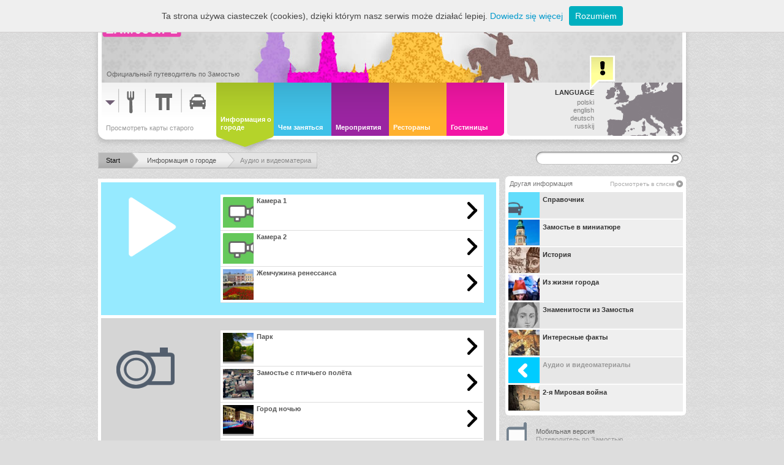

--- FILE ---
content_type: text/html; charset=UTF-8
request_url: http://www.travel.zamosc.pl/ru/page/1021/
body_size: 4687
content:
<!DOCTYPE html PUBLIC "-//W3C//DTD XHTML 1.0 Transitional//EN" "http://www.w3.org/TR/xhtml1/DTD/xhtml1-transitional.dtd">
<html xmlns="http://www.w3.org/1999/xhtml" xml:lang="pl" lang="pl">
<head><meta http-equiv="Content-Type" content="text/html; charset=UTF-8" />
<meta http-equiv="Content-Type" content="text/html; charset=utf-8" />
<title>Аудио и видеоматериалы</title>
<meta name="Description" content="Короткие фильмы о Замостье  альбомы фотографий и другое" />
<meta name="Keywords" content="альбомы, другое, замостье, фотографий, видеоматериалы, короткие, фильмы, аудио," />
<meta name="Robots" content="all" />
<base href="http://www.travel.zamosc.pl/" />
<link rel="stylesheet" type="text/css" media="screen" href="http://www.travel.zamosc.pl/templates/main/adds/global.css" />
<link rel="stylesheet" type="text/css" media="screen" href="http://www.travel.zamosc.pl/templates/main/adds/page.css" />
<link rel="stylesheet" type="text/css" media="screen" href="http://www.travel.zamosc.pl/templates/main/adds/sidebar.css" />
<link rel="stylesheet" type="text/css" media="screen" href="http://www.travel.zamosc.pl/templates/main/adds/category.css" />
<link rel="stylesheet" type="text/css" media="screen" href="http://www.travel.zamosc.pl/templates/main/adds/guide.css" />
<link rel="stylesheet" type="text/css" media="screen" href="http://www.travel.zamosc.pl/templates/main/adds/home.css" />
<link rel="stylesheet" type="text/css" media="screen" href="http://www.travel.zamosc.pl/templates/main/adds/jquery_prettyphoto.css" />
<script type="text/javascript" src="http://www.travel.zamosc.pl/templates/main/adds/jquery.js"></script>
<script type="text/javascript" src="http://www.travel.zamosc.pl/templates/main/adds/jquery_prettyphoto.js"></script>
<script type="text/javascript" src="http://www.travel.zamosc.pl/templates/main/adds/engine.js"></script>
<link rel="stylesheet" type="text/css" media="screen" href="http://www.turystyka.zamosc.pl/templates/main/adds/page.css" /><link rel="search"  type="application/opensearchdescription+xml" title="" href="http://www.travel.zamosc.pl/dat/search.xml" />
<link rel="stylesheet" type="text/css" media="screen" href="http://www.travel.zamosc.pl/templates/main/adds/jquery_autocomplete.css" />
<script type="text/javascript" src="http://www.travel.zamosc.pl/templates/main/adds/jquery_autocomplete.js"></script>
<style type="text/css">
.SideBar .ItemList .item-1021 a {color:#999;cursor:default;}
.SideBar .ItemList .item-1021 a:hover {text-decoration:none}
.SideBar .ItemList ul.iconssection_info li.item-1021 a span  {background: url(templates/main/img/abc.png) -150px -500px no-repeat;}
.SideBar .ItemList .item-1021 a span img {display: none}
</style>
</head>
<body onload="autorun()">



<div class="HdrContainer">
	<div class="PgHeader">
				<a href="http://www.travel.zamosc.pl/ru"><img class="logo" src="templates/main/img/travellogo.png" alt="Travel | zamosc.pl"/></a>
		      	<p class="TagLine">Официальный путеводитель по Замостью</p>
      <div class="illu">
			<img src="templates/main/img/top1.jpg" alt="Zamość" />
         		</div>

		<ul class="MenuBar">
																																												<li><a href="ru/page/1017/ethethdegntildentildentilde.html" class="label_section_maps" onmouseover="divstyleswitchafter('MapsMenu','MapsList On','MapsList On', 500)" onmouseout="divstyleswitchafter('MapsMenu', 'MapsList Off', 'MapsList Off', 500)"><strong>Просмотреть карты старого города</strong><span></span></a></li>
										
																	<li class="selected"><a href="ru/page/1016/ethethfrac12ntildeethfrac34ntildeethfrac14ethdegntildeethcedilntilde-ethfrac34-ethsup3ethfrac34ntildeethfrac34ethacuteethmicro.html" class="label_section_info"><strong>Информация о городе</strong><span></span></a></li>
																										<li><a href="ru/page/1015/ethsectethmicroethfrac14-ethmiddotethdegethfrac12ntildentildentildentildentilde.html" class="label_section_todo"><strong>Чем заняться </strong><span></span></a></li>
																										<li><a href="ru/page/1018/ethethmicrontildeethfrac34ethiquestntildeethcedilntildentildeethcedilntilde.html" class="label_section_events"><strong>Мероприятия</strong><span></span></a></li>
																										<li><a href="ru/page/1019/ethnbspethmicrontildentildeethfrac34ntildeethdegethfrac12ntilde.html" class="label_section_restaurants"><strong>Рестораны</strong><span></span></a></li>
																										<li><a href="ru/page/1014/ethethfrac34ntildentildeethcedilethfrac12ethcedilntildentilde.html" class="label_section_hotels"><strong>Гостиницы</strong><span></span></a></li>
																									</ul>

				<div class="lang">
						<div id="langballoon" class="balloon">
											</div>
         <script type="text/javascript">divhideafter('langballoon', 'hide', 5000)</script>
			
			<h6>Language</h6>
			<ul>
                                    <li><a href="pl/">polski</a></li>
                                                <li><a href="en/">english</a></li>
                                                <li><a href="de/">deutsch</a></li>
                                                <li class="active"><a href="ru/">russkij</a></li>
                        			</ul>
		</div>
		
		<ul class="MapsList Off" id="MapsMenu" onmouseover="divstyleswitchafter('MapsMenu','MapsList On','MapsList On', 500)" onmouseout="divstyleswitchafter('MapsMenu', 'MapsList Off', 'MapsList Off', 500)">
						<li class="mapa_atrakcje"><a href="ru/page/1071/-.html"><span></span>Интересные объекты</a></li>
						<li class="mapa_zabytki"><a href="ru/page/1072/-.html"><span></span>Исторические памятники </a></li>
						<li class="mapa_restauracje"><a href="ru/page/1064/-.html"><span></span>Рестораны, бары </a></li>
						<li class="mapa_hotele"><a href="ru/page/1073/"><span></span>Гостиницы</a></li>
						<li class="mapa_transport"><a href="ru/page/1067/"><span></span>Транспорт</a></li>
						<li class="mapa_pieniadze"><a href="ru/page/1066/"><span></span>Деньги</a></li>
						<li class="mapa_zdrowie"><a href="ru/page/1065/"><span></span>Здоровье</a></li>
						<li class="mapa_turystyczne"><a href="ru/page/1068/-.html"><span></span>Туристическое услуги </a></li>
					</ul>
		<div class="clear"></div>
	</div>
</div>

<div class="PgTools">

	<div class="BreadCrumb">
	<a href="http://www.travel.zamosc.pl/" class="home"><strong>Start</strong></a>
			<a href="ru/page/1016/"><strong>Информация о городе</strong></a>
				<strong>Аудио и видеоматериа</strong>
		</div>

	<form id="formsearch" class="SearchT" onsubmit="this.className='SearchT bussy'" action="cms.php" method="get">
		<div><input class="box autocompleteOff" type="text"  name="s" id="searchtxt"  value="" /></div>
		<input type="submit" value="&nbsp;&nbsp;&nbsp;" alt="Поиск" title="Поиск" class="bttn"/>
		<img src="templates/main/img/loader-small.gif" alt="Подождите, пожалуйста..."  class="searchloader" />
		<input type="hidden" name="get" value="ru/find" />
		<input type="hidden" name="spl" id="spl" value="3" />
		<div class="bg"></div>
	</form>

</div>

<div class="Page">
	<div class="PageContent">
		
	
	
		<div class="ContentBlock MediaList">
				<ul>
					<li class="video"><div class="icon"></div><ul>
																																															<li>
										<a href="ru/page/1091/ethethdegethfrac14ethmicrontildeethdeg-1.html">
										<span><img src="dat/pages/1297.jpg" width="100" height="90"   class="" alt="Камера 1" /></span>
										<strong>Камера 1</strong>
										</a>
										</li>
																																																																															<li>
										<a href="ru/page/1092/ethethdegethfrac14ethmicrontildeethdeg-2.html">
										<span><img src="dat/pages/530.jpg" width="100" height="90"   class="" alt="Камера 2" /></span>
										<strong>Камера 2</strong>
										</a>
										</li>
																																																																															<li>
										<a href="ru/page/1093/ethethmicroethfrac14ntildentildeethparaethcedilethfrac12ethdeg-ntildeethmicroethfrac12ethmicrontildentildeethdegethfrac12ntildeethdeg.html">
										<span><img src="dat/pages/299.jpg" width="170" height="128"   class="" alt="Жемчужина ренессанса" /></span>
										<strong>Жемчужина ренессанса</strong>
										</a>
										</li>
																																																																																																																																																																																																																																																																																						</ul></li>
					<li class="gallery"><div class="icon"></div><ul>
																																																																																																																																																																																																																																<li>
										<a href="ru/page/1102/ethethdegntildeethordm.html">
										<span><img src="dat/pages/531.jpg" width="170" height="113"   class="" alt="Парк" /></span>
										<strong>Парк</strong>
										</a>
										</li>
																																																																															<li>
										<a href="ru/page/1095/ethethdegethfrac14ethfrac34ntildentildentildeethmicro-ntilde-ethiquestntildeethcedilntildentildeethmicroethsup3ethfrac34-ethiquestethfrac34ethraquontildentildeethdeg.html">
										<span><img src="dat/pages/532.jpg" width="170" height="114"   class="" alt="Замостье с птичьего полёта " /></span>
										<strong>Замостье с птичьего полёта </strong>
										</a>
										</li>
																																																																															<li>
										<a href="ru/page/1094/ethethfrac34ntildeethfrac34ethacute-ethfrac12ethfrac34ntildentildentilde.html">
										<span><img src="dat/pages/1429.jpg" width="170" height="114"   class="" alt="Город ночью " /></span>
										<strong>Город ночью </strong>
										</a>
										</li>
																																																																															<li>
										<a href="ru/page/1103/ethnbspethfrac34ethparaethacuteethmicrontildentildeethsup2ethfrac34.html">
										<span><img src="dat/pages/1430.jpg" width="114" height="170"   class="" alt="Рождество" /></span>
										<strong>Рождество</strong>
										</a>
										</li>
																																										</ul></li>
					<li class="audio" style="display:none"><div class="icon"></div><ul>
																																																																																																																																																																																																																																																																																																																																																																																																																																						</ul></li>
			</div>
		
	</div>
	<div class="SideBar">
		


<div class="Box">
<div class="ItemList ItemListPic">

					<h5><strong>Другая информация</strong><a href="ru/page/1021/--.html">Просмотреть в списке</a></h5>
			

<ul class="iconssection_info">
						
			
									<li class="row-0 item-1020"><a href="ru/page/1020/ethiexclethiquestntildeethdegethsup2ethfrac34ntildeethfrac12ethcedilethordm.html"><span><img src="dat/pages/287.jpg" alt="Справочник" /></span>Справочник</a></li>
												<li class="row-1 item-1022"><a href="ru/page/1022/ethethdegethfrac14ethfrac34ntildentildentildeethmicro-ethsup2-ethfrac14ethcedilethfrac12ethcedilethdegntildentildentildeethmicro.html"><span><img src="dat/pages/289.jpg" alt="Замостье в миниатюре " /></span>Замостье в миниатюре </a></li>
												<li class="row-0 item-1023"><a href="ru/page/1023/ethntildentildeethfrac34ntildeethcedilntilde.html"><span><img src="dat/pages/290.jpg" alt="История" /></span>История</a></li>
												<li class="row-1 item-1025"><a href="ru/page/1025/ethethmiddot-ethparaethcedilethmiddotethfrac12ethcedil-ethsup3ethfrac34ntildeethfrac34ethacuteethdeg.html"><span><img src="dat/pages/292.jpg" alt="Из жизни города " /></span>Из жизни города </a></li>
												<li class="row-0 item-1026"><a href="ru/page/1026/ethethfrac12ethdegethfrac14ethmicroethfrac12ethcedilntildeethfrac34ntildentildeethcedil-ethcedilethmiddot-ethethdegethfrac14ethfrac34ntildentildentildentilde.html"><span><img src="dat/pages/293.jpg" alt="Знаменитости из Замостья " /></span>Знаменитости из Замостья </a></li>
												<li class="row-1 item-1024"><a href="ru/page/1024/ethethfrac12ntildeethmicrontildeethmicrontildeethfrac12ntildeethmicro-ntildeethdegethordmntildentilde.html"><span><img src="dat/pages/291.jpg" alt="Интересные факты " /></span>Интересные факты </a></li>
												<li class="row-0 item-1021"><a href="ru/page/1021/ethntildeethacuteethcedilethfrac34-ethcedil-ethsup2ethcedilethacuteethmicroethfrac34ethfrac14ethdegntildeethmicrontildeethcedilethdegethraquontilde.html"><span><img src="dat/pages/288.png" alt="Аудио и видеоматериалы " /></span>Аудио и видеоматериалы </a></li>
												<li class="row-1 item-1428"><a href="ru/page/1428/2-ntilde-ethethcedilntildeethfrac34ethsup2ethdegntilde-ethsup2ethfrac34ethsup1ethfrac12ethdeg.html"><span><img src="dat/pages/1424.jpg" alt="2-я Мировая война" /></span>2-я Мировая война</a></li>
									
																																																																														
			
	</ul>
</div>
</div>

	
		<ul class="tools">
	<li class="mob">
		<a href="http://mobile.travel.zamosc.pl/ru/page/1021/1016/1">
			<span class="icon"></span>
			<strong>Мобильная версия</strong>
			<em>Путеводитель по Замостью для устройств iPhon и Android</em>
		</a>
	</li>
																	<li class="map">
		<a href="ru/page/1017/">
			<span class="icon"></span>
			<strong>Карты города</strong>
			<em>Гостиницы, интересные объекты, рестораны...</em>
		</a>
	</li>
		</ul>




	</div>
</div>



<div class="PgFooter">
	<div class="col1">
		<div class="logo" id="footlogo" onmouseover="divstyleswitch('footlogo','logo logocolor','logo logocolor')" onmouseout="divstyleswitch('footlogo','logo','logo')"></div>
		<p class="infos">Проект финансируется из средств ЕВРОПЕЙСКОГО СОЮЗА - ЕВРОПЕЙСКОГО ФОНДА РЕГИОНАЛЬНОГО РАЗВИТИЯ в рамках РЕГИОНАЛЬНОЙ ОПЕРАЦИОННОЙ ПРОГРАММЫ ЛЮБЛИНСКОГО ВОЕВОДСТВА НА 2007-2013 ГОДЫ© Мэрия города Замостье</p>
		<p class="infos" style="display: none">A: 0.077; Q: 11; Licznik: </p>
	</div>

	<div class="col2">
		<div class="search">
		<form  class="SearchT" onsubmit="this.className='SearchT bussy'" action="cms.php" method="get">
			<div><input class="box" type="text"  name="s"  value="" /></div>
			<input type="submit" value="&nbsp;&nbsp;&nbsp;" alt="Поиск" title="Поиск" class="bttn"/>
			<img src="templates/main/img/loader-small.gif" alt="Подождите, пожалуйста..."  class="searchloader" />
			<input type="hidden" name="get" value="ru/find" />
		</form>

		<a href="http://www.travel.zamosc.pl/sitemap/" class="sitemap">Карта сайта</a>
		</div>
		<ul>
																																										<li style="display:none"><a href="#">Другие сайты</a></li>
			<li><a href="http://www.travel.zamosc.pl/ru/contact/">Контакт</a></li>
			<li><a href="http://www.travel.zamosc.pl/dat/regulamin.pdf">Informacja publiczna</a></li>
		</ul>
	</div>
</div>


<script type="text/javascript">
  var _gaq = _gaq || [];
  _gaq.push(['_setAccount', 'UA-22559302-1']);
  _gaq.push(['_setDomainName', '.turystyka.zamosc.pl']);
  _gaq.push(['_trackPageview']);

  (function() {
    var ga = document.createElement('script'); ga.type = 'text/javascript'; ga.async = true;
    ga.src = ('https:' == document.location.protocol ? 'https://ssl' : 'http://www') + '.google-analytics.com/ga.js';
    var s = document.getElementsByTagName('script')[0]; s.parentNode.insertBefore(ga, s);
  })();
</script>
<script type="text/javascript" src="http://www.turystyka.zamosc.pl/dat/cookies/whcookies.js"></script>
</body>
</html>


--- FILE ---
content_type: text/css
request_url: http://www.travel.zamosc.pl/templates/main/adds/global.css
body_size: 15929
content:
/*basics*/
body {
margin: 0;
color: #444;
font-family: Arial, sans-serif;
font-size:11px;
line-height:120%;
background: url(../img/newbg.png) left top repeat #ddd;
}
ul, li {padding: 0;margin: 0;list-style: none;}
p, H1, H2, H3, H4, H5, H6, span, hr {margin: 0; padding: 0; display: block; font-size: 100%; border: 0}
.clear {float: none; clear: both; width: 100%; height: 1px; overflow: hidden; margin-bottom: -1px;}
a {color: #0099CC; text-decoration: none}
a:hover {text-decoration: underline}
a img {border: none;}
.On {display: block}
.Off {display: none}
*:focus {outline: 0;}


.HdrContainer {
	width: 100%;
	min-width: 960px;
	float: left;
	clear: both;
	background: url(../img/headerbg.png) center top no-repeat;
	padding-bottom: 20px;
	position: relative;
}


.PgHeader{
	float: none;
	clear: both;
	width: 948px;
	background: #fff;
	margin-left: auto;
	margin-right: auto;
	position: relative;

}
.PgTools {
	float: none;
	clear: both;
	width: 960px;
	background: #fff;
	margin-left: auto;
	margin-right: auto;
	position: relative;
}

.PgTools {
	background: none;
	}
	
	
.PgHeader .illu {
	width: 948px;
	height: 135px;
	background: url(../img/illubg.jpg) left top #CDCDCD;
}
.PgHeader .illu .weather {
	position: absolute;
	z-index: 2;
	top: 0;
	right: 10px;
	width: 220px;
	text-align: right;
}	
.PgHeader .illu .weather a img {
	margin: 0 -8px -0px 0;
}	
.PgHeader .illu .weather a {
	color:#999;
}	
.PgHeader .illu .weather a strong {
	color:#444;
	display: block;
	background: url(../img/bulletgo2.png) right 1px no-repeat;
	padding-right: 15px;
}	
	
.logo {
	position: absolute;
}	
	
.HdrContainer .TagLine {
	position: absolute;
	z-index: 10;
	left: 8px;
	top:  115px;
	width: 240px;
	color: #666;
}	
	
ul.MenuBar {
	float: left;
	clear: none;
	background: red;

}
ul.MenuBar li {
	float: left;
	clear: none;
	
}
ul.MenuBar li a {
	display: block;
	color: #fff;
	position: relative;
	width: 94px;
	height: 87px;
	background: url(../img/menuitems.png) left top no-repeat;
	display: block;
	position: relative;
}
ul.MenuBar li a  strong {
	width: 85px;
	height: auto;
	display: block;
	color: #fff;
	position: absolute;
	overflow: hidden;
	left:  7px;
	bottom: 7px;
	font-family: 'Lucida Grande', Arial, sans-serif;
	font-size: 11px;
}
ul.MenuBar li a.label_section_maps  strong {
	color: #000;
	font-family: arial;
	font-size: 11px;
	font-weight: normal;
	color:#999;
	top: 68px;
	width: 174px;
}
ul.MenuBar li a span  {
	width: 94px;
	height: 36px;
	top:  auto;
	bottom: -31px;
	position: absolute;
	background: url(../img/menuitems.png) left top no-repeat;
	display: none;
}
ul.MenuBar li.selected a span  {display: block;}



ul.MenuBar a.label_section_maps  {width: 187px;}


ul.MenuBar a.label_section_maps  {background-position: -500px top; background-color: #fff; }
ul.MenuBar a.label_section_info  {background-position: left top; background-color: #B5D32A; }
ul.MenuBar a.label_section_todo  {background-position: -100px top; background-color: #3FC1E8;}
ul.MenuBar a.label_section_events  {background-position: -200px top;background-color: #9A24A1;}
ul.MenuBar a.label_section_restaurants  {background-position: -300px top; background-color: #FFB12F;}
ul.MenuBar a.label_section_hotels  {background-position: -400px top; background-color: #F315A5;}

ul.MenuBar a.label_section_maps span {background-position: -500px -100px;}
ul.MenuBar a.label_section_info span {background-position: left -100px}
ul.MenuBar a.label_section_todo span {background-position: -100px -100px}
ul.MenuBar a.label_section_events span {background-position: -200px -100px}
ul.MenuBar a.label_section_restaurants span {background-position: -300px -100px}
ul.MenuBar a.label_section_hotels span {background-position: -400px -100px}






.lang {
	width: 286px;
	background: url(../img/menuitems.png) -700px top no-repeat #EBEBEB;
	float: right;
	clear: none;
	height: 77px;
	padding-top: 10px;
	overflow: hidden;
	
	}
.lang h6 {
	width: 142px;
	text-align: right;
	text-transform: uppercase;
	color: #333;
	padding-bottom: 3px;
}
.lang li {
	float: left;
	clear: both;
}
.lang li a {
	display: block;
	color: #7F7F7F;
	width: 142px;
	text-align: right;
}


.lang .balloon {
	width: 41px;
	height: 56px;
	background: url(../img/lang-balloon.png) left bottom no-repeat;
	position: absolute;
	bottom: 76px;
	right: 110px;
	z-index: 1000;

}




.BreadCrumb {
	float: left;
	clear: none;
	margin-top: 7px;
	background: #D9D9D9;
	padding-right: 11px;
}
.BreadCrumb  strong {
	display: block;
	float: left;
	font-weight: normal;
	padding: 7px 10px 0 20px;
	background: #ddd;
	height: 21px;
	background: url(../img/breadcrumb.png) right -60px no-repeat;
	color: #888;
	margin-right: -11px;
}

.BreadCrumb a {
	float: left;
	clear: none;
	background: url(../img/breadcrumb.png) left -30px no-repeat;
	position: relative;
	z-index: 2;
}
.BreadCrumb  a strong {
	background: url(../img/breadcrumb.png) right -30px no-repeat;
	color: #555;
	margin-left: 10px;
	padding-left: 15px;
	padding-right: 30px;
}



.BreadCrumb  a.home  {
	background: url(../img/breadcrumb.png) left top no-repeat;
	z-index: 4;
}
.BreadCrumb  a.home strong {
	background: url(../img/breadcrumb.png) right top no-repeat;
	color: #111;
	padding-left: 3px;
}

.BreadCrumb a:hover {background-position:left -120px; text-decoration: none; z-index: 3;}
.BreadCrumb  a:hover strong {background-position: right -120px;}
.BreadCrumb a.home:hover {background-position:left -90px; ;}
.BreadCrumb  a.home:hover strong {background-position: right -90px; color: #fff}














form.SearchT {
	float: right;
	clear: none;
	margin: 5px 6px 0px 0px;
	position: relative;
	z-index: 10;
	display: inline;
}
form.SearchT .bg {
	
	background: url(../img/searchbg-png.png) left top no-repeat;
	position: absolute;
	width: 221px;
	height: 27px;
	left: -1px;
	top: 0px;
	z-index: -1;
	display: none;
}
form.SearchT div {
	float: left;
	clear: none;
	background: url(../img/searchtool.png) right top no-repeat;
	padding: 0 20px 0 0;
	display: inline;
	position: relative;
}
form.SearchT input:active, form.SearchT input:focus {
	outline: none;
	border: none;
}
form.SearchT input.box {
	float: left;
	clear: none;
	background: url(../img/searchtool.png) left top no-repeat;
	border: 0;
	right: 0;
	margin: 0 10px 0 0;
	padding: 3px 0 0 9px;
	line-height: 16px;
	height: 19px;
	width: 200px;
	color: #222;
	display: inline;
	font-size: 10px;
}
form.SearchT input.bttn {
	width: 15px;
	height: 15px;
	border: none;
	position: absolute;
	right: 1px;
	top: 0px;
	background: url(../img/searchtool.png) right -23px no-repeat;
	cursor: pointer;
	z-index: 10;
}
form .searchloader {
	position: absolute;
	right: 4px;
	top: 3px;
	z-index: -1;
}
form.bussy .searchloader {z-index: 10;}
form.bussy input.bttn {display: none;}



.Page{
	float: none;
	clear: both;
	width: 960px;
	margin-left: auto;
	margin-right: auto;
	position: relative;
	padding-top: 11px;

}


.PageContent{
	float: left;
	clear: none;
	width: 655px;
	position: relative;
	
}
.ContentBlock{
	float: left;
	clear: both;
	width: 655px;
	background: #fff;
	padding-bottom: 15px;
	background: url(../img/shadow1.png) -1400px bottom no-repeat #fff;
	position: relative;
	z-index: 2;
	margin-bottom: -21px;
	margin-top: 4px;
}


.shdw {
	float: left;
	clear: both;
	width: 655px;
	
}









.MainIllu {
	float: none;
	clear: both;
	width: 960px;
	background: #aaa;
	margin-left: auto;
	margin-right: auto;
	position: relative;
	z-index: -1;

}
.MainIllu .Illu, .MainIllu #slider1 {
	float: left;
	clear: both;
	width: 960px;
	height: 450px;
	margin-left: auto;
	margin-right: auto;
	margin-top: -58px;
	margin-bottom: -340px;
	z-index: -1;
}
.MainIllu #slider1 .contentdiv{
	height: 426px;
	position: absolute;
	background: #DBDBDB;
	width: 960px;
}
.Nav{
	float: left;
	clear: both;
	margin: -70px 0 0px 10px;
}
ul.illupaging li {
	float: left;
	clear: none;
	margin-right: 4px;
}
ul.illupaging li a {
	padding-top: 30px;
	width: 35px;
	height: 5px;
	line-height: 220%;
	overflow: hidden;
	display: block;
	color: #555;
	background: url(../img/illupaging.png) left top no-repeat;
}
ul.illupaging li a:hover {
	margin-top: 1px;
}
ul.illupaging li.n1 a {background-position: left top;}
ul.illupaging li.n2 a {background-position: -35px top;}
ul.illupaging li.n3 a {background-position: -70px top;}
ul.illupaging li.n4 a {background-position: -105px top;}
ul.illupaging li.n5 a {background-position: -140px top;}
ul.illupaging li.n6 a {background-position: -175px top;}

ul.illupaging li.n1 a.selected {background-position: left -35px;}
ul.illupaging li.n2 a.selected {background-position: -35px -35px;}
ul.illupaging li.n3 a.selected {background-position: -70px -35px;}
ul.illupaging li.n4 a.selected {background-position: -105px -35px;}
ul.illupaging li.n5 a.selected {background-position: -140px -35px;}
ul.illupaging li.n6 a.selected {background-position: -175px -35px;}






.MainIllu  h2 {
	float: left;
	clear: both;
	margin: -179px 0 0 40px;
	position: relative;
	width: 170px;
	padding: 10px 10px 10px 60px;
	font-weight: normal;
	background: url(../img/aster.png) 6px 8px no-repeat #fff;
	line-height: 110%;
	color: #777;
	-webkit-border-radius: 3px;
	-khtml-border-radius:3px;	
	-moz-border-radius: 3px;
	border-radius: 3px;

}
.SmallIllu .SideBar {
	margin-top: -90px;
}
.SmallIllu {
	margin-top: 90px;
}

h1.SmallIlluHdr {
	position: relative;
	z-index: 1000;
	margin-top: 38px;
	height: 50px;
	padding: 0;

	margin-bottom: -88px;
	margin-left: 10px;
	font-size: 37px;
	font-weight: normal;
	letter-spacing: -1px;
	text-transform: lowercase;
	color: #fff;
}


.SectionFooter {
	float: left;
	clear: both;
	padding: 15px 15px 15px 15px;
	border-top:  1px solid #ddd;
	width: 625px;
	margin-top: 10px;
	line-height: 130%;
	color: #888;
}
a.calendarevent{
	float: left;
	clear: both;
	width: 260px;
	color: #555;
	position: relative;
	height: 42px;
	padding-left: 60px;
	margin-left: 10px;
	margin-top: 15px;
}
a.calendarevent strong, a.calendarevent em {
	float: left;
	clear: both;
}
a.calendarevent em {
	font-style: normal;
	color: #999;
}
a.calendarevent img {
	position: absolute;
	left: 0;
	top: 0;
}
a.calendarevent:hover {
	text-decoration: none;
	background: url(../img/listgo.png) right 4px no-repeat;
}



.PgFooter{
	float: none;
	clear: both;
	width: 948px;
	padding: 40px 0 11px 0;
	margin-left: auto;
	margin-right: auto;
	position: relative;
}
.PgFooter .col1 {
	float: left;
	clear: none;
	width: 640px;
}
.PgFooter .col2 {
	float: right;
	clear: none;
	width: 305px;
}





.PgFooter .search {
	float: right;
	clear: both;
	margin: 0 -5px 0 0;
}
.PgFooter .search label {
	float: left;
	clear: both;
	margin: 0 0 -3px 3px;
	color: #aaa;
}
.PgFooter .search a.sitemap {
	float: right;
	clear: both;
	margin: 5px 11px 0 3px;
	padding: 0 14px 0 0;
	color: #888;
	background: url(../img/bulletgo2.png) right 1px no-repeat;
}
.PgFooter .SearchT {
	float: left;
	clear: both;
}
.PgFooter ul   {
	float: right;
	clear: both;
	margin: 10px 6px 0 0;
}
.PgFooter ul li  {
	float: left;
	clear: none;
	margin-left: 8px;
}
.PgFooter ul li a  {
	display: block;
	padding: 1px 2px 2px 0px;
	color: #5DB6DB;
}


.PgFooter p.infos {
	float: left;
	clear: both;
	width: 600px;
	color: #999;
	font-size: 10px;

}
.PgFooter .logo {
	float: left;
	clear: both;
	width: 489px;
	height: 53px;
	background: url(../img/footerlogo.png) left top no-repeat;
	display: block;
	margin: 3px 0 15px 0;
	position: relative;
}
.PgFooter .logocolor {
	background: url(../img/footerlogo.png) left -88px no-repeat;
}
.PgFooter a.gn {
	float: right;
	clear: none;
	width: 180px;
	text-align: right;
	color: #999;
	background: url(../img/footerlogo.png) right -183px no-repeat;
	padding: 0 30px 0 0;
	margin-top:15px;
	font-size: 10px;
	line-height: 110%;
}






.MapsList {
	float: left;
	clear: none;
	background: #fff;
	width: 192px;
	margin-left: -6px;
	overflow: hidden;
} 
.MapsList li {
	float: left;
	clear: both;
	border-top: 1px solid #ddd;
	
	width: 192px;
} 

.MapsList li a   {
	float: left;
	clear: both;
	padding: 8px 5px 0px 5px;
	color: #777;
	background: #fff;
	width: 192px;
}
.MapsList li a.active   {
	background: #f5f5f5;
	color: #333;
}
.MapsList li span  {
	float: left;
	clear: none;
	width: 50px;
	height: 50px;
	background: #fff;
	margin: -9px 5px -1px -5px;
	background: url(../img/ikonymapy.png) left top no-repeat
} 
.MapsList li.mapa_all2 span  {background-position: left -400px;} 
.MapsList li.mapa_atrakcje span  {background-position: left top;} 
.MapsList li.mapa_zabytki span  {background-position: left -50px;} 
.MapsList li.mapa_restauracje span  {background-position: left -100px;} 
.MapsList li.mapa_hotele span  {background-position: left -150px;} 
.MapsList li.mapa_transport span  {background-position: left -200px;} 
.MapsList li.mapa_pieniadze span  {background-position: left -250px;} 
.MapsList li.mapa_zdrowie span  {background-position: left -300px;} 
.MapsList li.mapa_turystyczne span  {background-position: left -350px;} 


#MapsMenu {
	position: absolute;
	left: 0;
	top:  200px;
	z-index: 100;
	border-bottom: 3px solid #ddd;
} 




.noresults .icon{
	width: 100px;
	height: 90px;
	background: #ddd;
	float: left;
	clear: both;
	margin: 6px 0 0 10px;
}
.errorlay h1 {
	font-size: 20px;
	font-weight: normal;
	float: left;
	clear: both;
	padding-bottom: 70px;
	width: 100%;
	margin: 24px 0 0 10px;
}
.errorlay h1.noword {
	background: url(../img/3chars.png) left top no-repeat;
	font-size: 11px;
	padding: 70px 0 0px 0;
	margin: 20px 0 0px 10px;
}
.errorlay .autokorekta {
	float: left;
	clear: both;
	width: 500px;
	padding: 0 0 70px 10px;
	margin-top: -60px;
	color: #888;
}
.errorlay .info {
	float: left;
	clear: none;
	width: 140px;
	margin-left: 10px;
	color: #888;
	line-height: 150%;
	margin-right: 60px;
}
.errorlay .minisitemap {
	float: left;
	clear: none;
	width: 150px;
}
.errorlay .minisitemap h5 {
	font-size: 9px;
	text-transform: uppercase;
	padding-bottom: 4px;
}
.errorlay .minisitemap a {
	color: #1FA5D2;
	line-height: 150%;
	display: block;
}


.errorlay .searchbar {
	float: left;
	clear: both;
	width: 645px;
	background: #ddd;
	padding: 5px 10px 10px 0;
	margin: 40px 0 -5px 0px;
	border-bottom: 1px solid #ccc;
}




.floatingmsg {
	width: 200px;
	background: #f4f4f4;
	position: fixed;
	right:  11px;
	bottom: -4px;
	z-index: 100000;
	padding: 12px;
	border: 5px solid #fff;
}
.floatingmsg .icon {
	width: 37px;
	height: 37px;
	background: red;
	background: url(../img/questionicon.png) left top no-repeat;
	margin: -4px 0 8px 0;
}
.floatingmsg a.close {
	width: 20px;
	height: 20px;
	background: url(../img/questionicon.png) -48px top no-repeat;
	position: absolute;
	right: 5px;
	top: 5px;
}
.floatingmsg h4 {
	text-transform: uppercase;
}
.floatingmsg p {
	color: #999;
	padding: 5px 0 4px 0;
}
.floatingmsg .shadow {
	background: red;
	height: 14px;
	width: 225px;
	margin: 0px -12px -12px -12px;
	background: url(../img/questionicon.png) left bottom repeat-x;
}



.fav {
	float: right;
	clear: both;
	margin: 15px 0px 0 0;
	position: relative;
	z-index: 2;
}
.fav ul {
	float: left;
	background: #F8F8F8;
	-webkit-border-radius: 7px;
	-khtml-border-radius:7px;	
	-moz-border-radius: 7px;
	border-radius: 7px;
}
.fav ul li {
	float: left;
	clear: none;
}
.fav ul li.view{border-left: 1px solid #ddd;}
.fav ul li.save  {
	background: url(../img/favs.png) left top no-repeat;
	background-position: 5px -93px;
	padding: 10px 10px 10px 25px;
}
.fav ul li a {
	padding: 10px;
	display: block;
	color: #999;
	background: url(../img/favs.png) left top no-repeat;
}
.fav ul li.save a {
	padding-left: 25px;background-position: 5px 7px;
	margin: -10px -10px -10px -25px;
}
.fav ul li.save a:hover {background-position: 5px -43px;}

.fav ul li.view a {
	padding-right: 25px;
	background-position: right -141px;
}

.fav ul li.saved span {
	padding: 10px;
	padding-left: 25px;
	display: block;
	color: #999;
	background: url(../img/favs.png) 5px -93px no-repeat;
}


--- FILE ---
content_type: text/css
request_url: http://www.travel.zamosc.pl/templates/main/adds/sidebar.css
body_size: 6543
content:
.SideBar {
	float: right;
	clear: none;
	width: 295px;
	position: relative;
}

.SideBar .Box{
	float: left;
	clear: both;
	width: 285px;
	padding: 5px;
	position: relative;
	margin-bottom:10px;
	background: url(../img/boxbg.png) -300px top no-repeat #fff;
	-webkit-border-radius: 6px;
	-khtml-border-radius:6px;	
	-moz-border-radius: 6px;
	border-radius: 6px;
}

.SideBar .BoxFirstA{
	background: url(../img/boxbg.png) -900px top no-repeat #fff;
}
.SideBar .BoxFirstB{
	background: url(../img/boxbg.png) left top no-repeat #fff;
}



.SideBar h4.BoxHdr {
	float: left;
	clear: both;
	font-size: 9px;
	text-transform: uppercase;
	color: #999;
	padding: 0px 0 3px 5px;
	font-family: 'Lucida Grande',Arial,sans-serif;
	margin-top: -2px;
}
.SideBar .BoxBottom, .SideBar .BoxTxtOver a {
	background: url(../img/boxbg.png) -600px bottom no-repeat #fff;
	width: 285px;
	padding: 2px 5px 14px 5px;
	float: left;
	clear: both;
	margin: 0px -5px -5px -5px;
	display: block;
	font-size: 10px;
}
.SideBar .BoxTxtOver a img {
	margin-bottom: -1px;
	margin-top: -1px;
}
.SideBar a.BoxBottom {
	color: #999;
}
.SideBar .itemlistfix {
}
.SideBar .itemlistfix .BoxBottom  {
	background: none;
	padding-bottom: 0;
}
/*camera ad*/
.SideBar .BoxCamera span {
	position: absolute;
	right: 16px;
	bottom: 19px;
	color: #767C81;
	width: 140px;
	line-height: 120%;
	text-align: right;
}
.SideBar .BoxCamera strong {
	display: block;
	color: #fff;
}
/*restaurants ad*/
.SideBar .BoxRestaurants span {
	position: absolute;
	right: 16px;
	bottom: 19px;
	color: #888;
	width: 140px;
	line-height: 120%;
	text-align: right;
}
.SideBar .BoxRestaurants strong {
	display: block;
	color: #f4f4f4;
	font-size: 13px;
	padding-bottom: 3px;
}

/*zamosc ad*/
.SideBar .BoxZamosc span {
	position: absolute;
	left: 5px;
	bottom: 14px;
	line-height: 120%;
}
.SideBar .BoxZamosc span strong {
	background: #ddd;
	float: left;
	clear: both;
	padding: 6px 15px 6px 4px;
	font-size: 12px;
}
.SideBar .BoxZamosc span strong.line1 {
	background: #fff;
	color: #333;
}
.SideBar .BoxZamosc span strong.line2 {
	background: #3FC1E8;
	color: #fff;
}


.SideBar .Ad {
	float: left;
	clear: both;
	width: 285px;
	padding-bottom: 10px;
	margin: 0 -5px 0 -5px;
	padding: 0 5px 10px 5px;
}
.SideBar .Ad a.link {
	color: #666;
}



.SideBar .CatAd {
	position: relative;
}
.SideBar .CatAd {
	position: relative;
}
.SideBar .CatAd div {
	position: absolute;
	z-index: 2;
	left: 48px;
	top: 12px;
	width: 100px;
}
.SideBar .CatAd div h4 a{
	font-size: 14px;
	line-height: 100%;
	height: 40px;
	margin-left: -37px;
	color: #888;
	float: left;
	width: 100px;
}
.SideBar .CatAd div h4 a:hover {text-decoration: none;}
.SideBar .CatAd div p {
	color: #999;
	line-height: 110%;
	float: left;
}


.SideBar .BoxDictionary {
	margin-top: -8px;
}
.SideBar .BoxDictionary  a{
	font-size: 11px;
}
.SideBar .BoxDictionary  a span {
	width: 45px;
	height: 40px;
	background: url(../img/slownikad.png) left top no-repeat;
	float: left;
	margin: -4px 5px -4px -2px;
}


.SideBar .ItemList h5 {
	float: left;
	clear: both;
	width: 285px;
}
.SideBar .ItemList h5 strong {
	float: left;
	clear: none;
	font-weight: normal;
	padding: 1px 0 7px 2px;
	color: #777;
}
.SideBar .ItemList h5 a {
	float: right;
	clear: none;
	color: #aaa;
	font-size: 10px;
	width: auto;
	font-weight: normal;
	padding: 2px 13px 0 0;
	background: url(../img/bulletgo2.png) right 2px no-repeat;
}

.SideBar .ItemList li {
	width: 285px;
	float: left;
	clear: both;
	background: #f3f3f3;
	border-bottom: 1px solid #F6F6F6;
	margin-bottom: 1px;
}
.SideBar .ItemList li a  {
	float: left;
	clear: both;
	width: 275px;
	color: #333;
	font-weight: bold;
	padding: 6px 5px 5px 5px;
	border-bottom: 1px solid #EBEBEB;
}
.SideBar .ItemList li.row-0 a  {
	background: #E7E7E7;
}
.SideBar .ItemList li.row-1 a  {
	background: #EFEFEF;
}

.SideBar .ItemList li a span {
	width: 51px;
	height: 42px;
	float: left;
	clear: none;
	margin: -6px 5px -5px -5px;
	overflow: hidden;
}

.SideBar .ItemList li a span.nopic {background: url(../img/brothers-nopic.png) -100px top no-repeat #ccc;}
.SideBar .ItemList ul.iconssection_todo li a span.nopic {background-position: left top;}
.SideBar .ItemList ul.iconssection_restaurants li a span.nopic {background-position: left -42px;}
.SideBar .ItemList ul.iconssection_hotels li a span.nopic {background-position: left -84px;}
.SideBar .ItemList ul.iconssection_events li a span.nopic {background-position: left -126px;}

.SideBar .ItemList li a span img {
	width: 67px;
	color: #ccc;
	font-size: 9px;
	font-weight: normal;
}

.SideBar .ItemListRoutes li a span {background-color: transparent; width: 40px;}
.SideBar .ItemListRoutes li a span img  {margin: 7px 0 0 8px;}
.SideBar .ItemListRoutes li a span img  {width: auto !important; height: auto !important;}
.SideBar .ItemList li a:hover  {text-decoration: none;}


.SideBar .ItemList li a span.item123 {
	background-color: none;
}
.SideBar .ItemList p  {
	color: #999;
	font-size: 10px;
	padding: 0px 0 3px 0;
	width: 285px;
	line-height: 110%;
	float: left;
	clear: both;
}
.SideBar .ItemList a  {
	color: #999;
	padding: 0px 0 3px 0;
	width: 285px;
	line-height: 110%;
	float: left;
	clear: both;
}



.Box ul.Events {
	float: left;
	clear: both;
	margin-top: -2px;
}
.Box ul.Events li {
	float: left;
	clear: both;
	margin-top: 2px;
	background: #F1F1F1;
	width: 235px;
	padding: 10px 5px 10px 45px;
	position: relative;
}
.Box ul.Events li h6, .Box ul.Events li h6 a{
	font-weight: normal;
	color: #888;
}
.Box ul.Events li span.icon {
	width: 26px;
	height: 24px;
	position: absolute;
	left: 7px;
	top: 11px;
}



.SideBar ul.tools {
	float: left;
	clear: both;
	margin-top: -10px;
}
.SideBar ul.tools li {
	float: left;
	clear: both;
	width: 290px;
}
.SideBar ul.tools li a {
	line-height: 120%;
	float: left;
	position: relative;
}
.SideBar ul.tools li a strong {
	font-weight: normal;
	float: left;
	clear: both;
	color: #666;
}
.SideBar ul.tools li a em {
	font-style: normal;
	float: left;
	clear: both;
	color: #999;
}
.SideBar ul.tools li a span.icon  {
	position: absolute;
	left: 0;
	top: 10px;
	width: 50px;
	height: 50px;
	background: url(../img/sb-foot.png) left top no-repeat;
}
.SideBar ul.tools li.mob a  {
	height: 64px;
	padding: 20px 0 0 50px;
	width: 160px;
}
.SideBar ul.tools li.mob a span.icon  {
	width: 40px;
	height: 65px;
}

.SideBar ul.tools li.map a  {
	padding: 5px 0 40px 0px;
	width: 280px;
}
.SideBar ul.tools li.map a span.icon  {
	width: 190px;
	height: 35px;
	background-position: left -117px;
	bottom: 0;
	top: auto;
}


--- FILE ---
content_type: text/css
request_url: http://www.travel.zamosc.pl/templates/main/adds/category.css
body_size: 28804
content:
.GuideDynamicList {
	width: 655px;
	float: left;
	clear: both;
	background: #fff;
	margin-top: 220px;
}
.GuideDynamicListToDo {
	margin-top: 70px;
	padding-top: 93px;

}

.GuideDynamicList ul {
	width: 655px;
	float: left;
	padding-bottom: 0px;
}
.GuideDynamicList ul ul {width: auto;}

.GuideDynamicList li {
	float: left;
	clear: none;
	padding: 6px;
}


.GuideDynamicList li .Pic {
	float: left;
	clear: none;
	padding: 0 18px 18px 18px;
	background: url(../img/shadowguidelist.png) left bottom no-repeat;
	
}
.GuideDynamicList li .Pic div{
	background: #ccc;
	overflow: hidden;
	position: relative;
}
.GuideDynamicList li .Pic div img {
	
}
.GuideDynamicList li .Pic div img.org {width: auto;}
.GuideDynamicList li .Label {
	width: 155px;
	float: left;
	clear: none;
	position: relative;
	overflow: hidden;
}
.GuideDynamicList li .Label .icon {
	width: 46px;
	height: 47px;
	background-image: url(../img/abc.png);
	margin-bottom: 5px;
	float: left;
	clear: both;
}
.GuideDynamicList li .Label h2 a {
	font-size: 13px;
	color: #222;
	padding-top: 4px;
	padding-bottom: 10px;
	display: block;
	clear: both;
	margin-bottom: -2px;
}
.GuideDynamicList ul.section_events li .Label h2 a {
	font-size: 12px;
}
 
.GuideDynamicList li a span.count {
	float: left;
	display: block;
	clear: both;
	background: url(../img/countbg.png) right top no-repeat;
	margin: -3px 0 5px 0;
}
.GuideDynamicList li a span.count strong {
	background: url(../img/countbg.png) left top no-repeat;
	color: #fff;
	padding: 5px 0 0 10px;
	height: 18px;
	font-size: 14px;
	display: block;
	margin-right: 10px;
}
.ratinglist  {
	float: left;
	clear: both;
	background: url(../img/rating2.png) left top no-repeat;
	width: 74px;
	height: 12px;
	margin-bottom: 0px;
	margin-top: 3px;
}
.ratinglist div    {
	background: url(../img/rating2.png) left -20px no-repeat;
	height: 12px;
}

.section_events .ratinglist div {background-position: left -40px;}
.section_restaurants li .Label .ratinglist div {background-position: left -100px;}
.section_hotels li .Label .ratinglist div {background-position: left -120px;}


.ratinglist div.bar00 {width: 0%;}
.ratinglist div.bar05 {width: 10%;}
.ratinglist div.bar10 {width: 20%;}
.ratinglist div.bar15 {width: 30%;}
.ratinglist div.bar20 {width: 40%;}
.ratinglist div.bar25 {width: 50%;}
.ratinglist div.bar30 {width: 60%;}
.ratinglist div.bar35 {width: 70%;}
.ratinglist div.bar40 {width: 80%;}
.ratinglist div.bar45 {width: 90%;}
.ratinglist div.bar50 {width: 100%;}



.GuideDynamicList li .Label p {
	color: #777;
	line-height: 120%;
	clear: both;
}
.GuideDynamicList li .Label p.small {
	color: #999;
	font-size: 10px;
}
.GuideDynamicList li.item1 {
	-webkit-border-radius: 6px;
	-khtml-border-radius: 6px;	
	-moz-border-radius: 6px;
	border-radius: 6px;
}
.GuideDynamicList li.item1, .GuideDynamicList li.item11 {width: 310px;float: right; margin-top:-100px; background: #fff;}

.GuideDynamicList li.item1 .Pic, .GuideDynamicList li.item11 .Pic {float: right; padding-right:0;}
.GuideDynamicList li.item1 .Pic div, .GuideDynamicList li.item11 .Pic div {float: right;width: 190px; height: 215px;}
.GuideDynamicList li.item1 .Pic div img, .GuideDynamicList li.item11 .Pic div img  {margin: -30px 0 0 -30px;}
.GuideDynamicList li.item1 .Label, .GuideDynamicList li.item11 .Label {float: left;width: 100px;text-align: right; padding-top: 2px; margin-right: -120px;}
.GuideDynamicList li.item1 .icon, .GuideDynamicList li.item1 ul.hotelicons, .GuideDynamicList li.item11 .icon, .GuideDynamicList li.item11 ul.hotelicons  {float: right; }
.GuideDynamicList li.item1 .ratinglist, .GuideDynamicList li.item11 .ratinglist {float: right;}
.GuideDynamicList li.item1 a span.count, .GuideDynamicList li.item11 a span.count {float: right;}

.GuideDynamicList li.item2, .GuideDynamicList li.item12  {float: left; width: 270px; margin-top: 2px;}
.GuideDynamicList li.item2 h2 a, .GuideDynamicList li.item12 h2 a {width: 250px;}
.GuideDynamicList li.item2 p, .GuideDynamicList li.item12 p {width: 200px;}
.GuideDynamicList li.item2 .Pic, .GuideDynamicList li.ite1m2 .Pic {float: left;padding-left: 0; background-position: right bottom;}
.GuideDynamicList li.item2 .Pic div, .GuideDynamicList li.item12 .Pic div {width: 255px; height: 275px;}
.GuideDynamicList li.item2 .Pic div img, .GuideDynamicList li.item12 .Pic div img {margin: 0px 0 0 0px;}
.GuideDynamicList li.item2 .Label, .GuideDynamicList li.item12 .Label {float: left;width: 250px; margin: -12px 0 0 0; margin-bottom: -140px;}

.GuideDynamicList li.item3, .GuideDynamicList li.item13  {width: 360px;float: right; margin-top: 40px; margin-bottom: 10px;}
.GuideDynamicList li.item3 .Pic, .GuideDynamicList li.item13 .Pic {float: left;padding-right: 0; margin-right: 10px;}
.GuideDynamicList li.item3 .Pic div, .GuideDynamicList li.item13 .Pic div {width: 170px; height: 245px; }
.GuideDynamicList li.item3 .Pic div img, .GuideDynamicList li.item13 .Pic div img  {margin: -20px 0 0 -38px;}
.GuideDynamicList li.item3 .Label, .GuideDynamicList li.item13 .Label {float: left;width: 110px;text-align: left; }

.GuideDynamicList li.item4, .GuideDynamicList li.item14  {width: 320px;float: left; margin-top: -0px;}
.GuideDynamicList li.item4 .Pic, .GuideDynamicList li.item14 .Pic {float: left; padding-left: 0;background-position: right bottom}
.GuideDynamicList li.item4 .Pic div, .GuideDynamicList li.item14 .Pic div {width: 185px; height: 215px;}
.GuideDynamicList li.item4 .Pic div img, .GuideDynamicList li.item14 .Pic div img {margin: -30px 0 0 -34px;}
.GuideDynamicList li.item4 .Label, .GuideDynamicList li.item14 .Label {float: left;width: 110px;text-align: left; margin-left: -3px; }

.GuideDynamicList li.item5, .GuideDynamicList li.item15  {float: right; width: 275px; margin-top: 5px;}
.GuideDynamicList li.item5 .Pic, .GuideDynamicList li.item15 .Pic {float: right; padding-right: 0;}
.GuideDynamicList li.item5 .Pic div, .GuideDynamicList li.item15 .Pic div {width: 255px; height: 200px;}
.GuideDynamicList li.item5 .Pic div img, .GuideDynamicList li.item15 .Pic div img {margin: -10px 0 0 0px;}
.GuideDynamicList li.item5 .Label, .GuideDynamicList li.item15 .Label {float: left;width: 150px; margin: -5px 0 0 12px}

.GuideDynamicList li.item6, .GuideDynamicList li.item16  {float: left; width: 250px; margin-top: 30px;}
.GuideDynamicList li.item6 .Pic, .GuideDynamicList li.item16 .Pic {float: left; padding-left: 0;background-position: right bottom}
.GuideDynamicList li.item6 .Pic div, .GuideDynamicList li.item16 .Pic div {width: 230px; height: 240px;}
.GuideDynamicList li.item6 .Pic div img, .GuideDynamicList li.item16 .Pic div img {margin: -10px 0 0 -10px;}
.GuideDynamicList li.item6 .Label, .GuideDynamicList li.item16 .Label {float: left;width: 150px; margin-top: -10px; margin-bottom: -50px;}

.GuideDynamicList li.item7, .GuideDynamicList li.item17  {width: 365px;float: right; margin-top: 40px; margin-bottom: 50px;}
.GuideDynamicList li.item7 .Pic, .GuideDynamicList li.item17 .Pic {float: left; padding-right: 0;}
.GuideDynamicList li.item7 .Pic div, .GuideDynamicList li.item17 .Pic div {width: 185px; height: 270px;}
.GuideDynamicList li.item7 .Pic div img, .GuideDynamicList li.item17 .Pic div img {margin: -10px 0 0 -35px;}
.GuideDynamicList li.item7 .Label, .GuideDynamicList li.item17 .Label {float: left;width: 110px;text-align: left; margin-left: 10px;}

.GuideDynamicList li.item8, .GuideDynamicList li.item18  {width: 320px;float: left; margin-top: 10px;}
.GuideDynamicList li.item8 .Pic, .GuideDynamicList li.item18 .Pic {float: left; padding-left: 0; background-position: right bottom}
.GuideDynamicList li.item8 .Pic div, .GuideDynamicList li.item18 .Pic div {width: 185px; height: 215px;}
.GuideDynamicList li.item8 .Pic div img, .GuideDynamicList li.item18 .Pic div img {margin: -20px 0 0 -35px;}
.GuideDynamicList li.item8 .Label, .GuideDynamicList li.item18 .Label {float: left;width: 110px;text-align: left; margin-left: -3px;}

.GuideDynamicList li.item9, .GuideDynamicList li.item19  {float: right; width: 280px; margin-top: -40px; margin-bottom: 130px; }
.GuideDynamicList li.item9 .Pic, .GuideDynamicList li.item19 .Pic {float: right; padding-right: 0;}
.GuideDynamicList li.item9 .Pic div, .GuideDynamicList li.item19 .Pic div {width: 255px; height: 275px;}
.GuideDynamicList li.item9 .Label, .GuideDynamicList li.item19 .Label {float: left;width: 160px; margin: -5px 0 0 18px;}

.GuideDynamicList li.item10, .GuideDynamicList li.item20  {float: left; width: 330px; margin-top: 50px; margin-bottom: 23px;}
.GuideDynamicList li.item10 .Pic, .GuideDynamicList li.item20 .Pic {float: right; padding-left: 0; background-position: right bottom}
.GuideDynamicList li.item10 .Pic div, .GuideDynamicList li.item20 .Pic div {width: 185px; height: 270px;}
.GuideDynamicList li.item10 .Pic div img, .GuideDynamicList li.item20 .Pic div img {margin: 0px 0 0 -35px;}
.GuideDynamicList li.item10 .Label, .GuideDynamicList li.item20 .Label {float: left;width: 110px; text-align: right; margin-left: 5px;}
.GuideDynamicList li.item10 .icon, .GuideDynamicList li.item10 ul.hotelicons, .GuideDynamicList li.item20 .icon, .GuideDynamicList li.item20 ul.hotelicons   {float: right; }
.GuideDynamicList li.item10 .ratinglist, .GuideDynamicList li.item10 .ratinglist {float: right;}
.GuideDynamicList li.item10 a span.count, .GuideDynamicList li.item20 a span.count {float: right;}




.GuideDynamicList li.route .Pic {background: none; padding: 0;}
.GuideDynamicList li.route .Pic div {background: none; }
.GuideDynamicList li.route .Pic div img  {margin: 0 !important}
.GuideDynamicList li.route .Pic div   {width: auto;}

.GuideDynamicList li.ritem1 .Pic, .GuideDynamicList li.ritem11 .Pic {background: url(../img/routebg-1.jpg) right top no-repeat;}
.GuideDynamicList li.ritem1 .Pic div, .GuideDynamicList li.ritem11 .Pic div {width: 205px; height: 229px;}


.GuideDynamicList li.ritem2 .Pic, .GuideDynamicList li.ritem12 .Pic {background: url(../img/routebg-2.jpg) left top no-repeat}
.GuideDynamicList li.ritem2 .Pic div, .GuideDynamicList li.ritem12 .Pic div {width: 270px; height: 289px;}
.GuideDynamicList li.ritem2 .Label, .GuideDynamicList li.ritem12 .Label {margin-left: 5px; margin-top: -5px;}

.GuideDynamicList li.ritem3 .Pic, .GuideDynamicList li.ritem13 .Pic {background: url(../img/routebg-3.jpg) right top no-repeat; }
.GuideDynamicList li.ritem3 .Pic div, .GuideDynamicList li.ritem13 .Pic div {width: 185px; height: 259px;}

.GuideDynamicList li.ritem4 .Pic, .GuideDynamicList li.ritem14 .Pic {background: url(../img/routebg-4.jpg) left top no-repeat}
.GuideDynamicList li.ritem4 .Pic div, .GuideDynamicList li.ritem14 .Pic div {width: 200px; height: 229px;}
.GuideDynamicList li.ritem4 .Label, .GuideDynamicList li.ritem14 .Label {margin-left: 2px;}

.GuideDynamicList li.ritem5 .Pic, .GuideDynamicList li.ritem15 .Pic {background: url(../img/routebg-5.jpg) right top no-repeat}
.GuideDynamicList li.ritem5 .Pic div, .GuideDynamicList li.ritem15 .Pic div {width: 270px; height: 214px;}
.GuideDynamicList li.ritem5 .Label, .GuideDynamicList li.ritem15 .Label {margin-top: 2px;}

.GuideDynamicList li.ritem6 .Pic, .GuideDynamicList li.ritem16 .Pic {background: url(../img/routebg-6.jpg) left top no-repeat}
.GuideDynamicList li.ritem6 .Pic div, .GuideDynamicList li.ritem16 .Pic div {width: 245px; height: 254px;}
.GuideDynamicList li.ritem6 .Label, .GuideDynamicList li.ritem16 .Label {margin-top: -4px; margin-left: 5px;}

.GuideDynamicList li.ritem7 .Pic, .GuideDynamicList li.ritem17 .Pic {background: url(../img/routebg-7.jpg) right top no-repeat}
.GuideDynamicList li.ritem7 .Pic div, .GuideDynamicList li.ritem17 .Pic div {width: 199px; height: 284px;}

.GuideDynamicList li.ritem8 .Pic, .GuideDynamicList li.ritem18 .Pic {background: url(../img/routebg-8.jpg) left top no-repeat}
.GuideDynamicList li.ritem8 .Pic div, .GuideDynamicList li.ritem18 .Pic div {width: 200px; height: 229px;}
.GuideDynamicList li.ritem8 .Label, .GuideDynamicList li.ritem18 .Label {margin-left: 3px;}

.GuideDynamicList li.ritem9 .Pic, .GuideDynamicList li.ritem19 .Pic {background: url(../img/routebg-9.jpg) right top no-repeat}
.GuideDynamicList li.ritem9 .Pic div, .GuideDynamicList li.ritem19 .Pic div {width: 270px; height: 289px;}
.GuideDynamicList li.ritem9 .Label, .GuideDynamicList li.ritem19 .Label {margin-top: 0px;}

.GuideDynamicList li.ritem10 .Pic, .GuideDynamicList li.ritem20 .Pic {background: url(../img/routebg-10.jpg) left top no-repeat}
.GuideDynamicList li.ritem10 .Pic div, .GuideDynamicList li.ritem20 .Pic div {width: 199px; height: 283px;}



.GuideDynamicList ul.last1, .GuideDynamicList ul.last11 {margin-bottom: 0px;}
.GuideDynamicList ul.last2, .GuideDynamicList ul.last12 {margin-bottom: 140px;}
.GuideDynamicList ul.last3, .GuideDynamicList ul.last13 {margin-bottom: -10px;}
.GuideDynamicList ul.last4, .GuideDynamicList ul.last14 {margin-bottom: 0px;}
.GuideDynamicList ul.last5, .GuideDynamicList ul.last15 {margin-bottom: 5px;}
.GuideDynamicList ul.last6, .GuideDynamicList ul.last16 {margin-bottom: 60px;}
.GuideDynamicList ul.last7, .GuideDynamicList ul.last17 {margin-bottom: -40px;}
.GuideDynamicList ul.last8, .GuideDynamicList ul.last18 {margin-bottom: 0px;}
.GuideDynamicList ul.last9, .GuideDynamicList ul.last19 {margin-bottom: -123px;}
.GuideDynamicList ul.last10, .GuideDynamicList ul.last20 {margin-bottom: -33px;}



.GuideDynamicList h2.test {

	float: left;
	clear: both;
	width: 300px;
	margin-top: -190px;
	margin-left: 10px;
	color: #fff;
	font-size: 90px;
	line-height: 55px;
	letter-spacing:-3px;
	 
}
.GuideDynamicList h2.test span {
	float: left;
	clear: both;
	width: 180px;
	color: #777;
	font-size: 10px;
	line-height: 12px;
	letter-spacing: 0;
	font-weight: normal;
	padding: 10px 10px 10px 60px;
	background: url(../img/aster.png) 5px 5px no-repeat #fff;
	margin: 0 0 0 40px;
	
}




ul.listicons {
	position: absolute;
	left: 0;
	top: 0;
}
ul.listicons li {
	float: left;
	clear: none;
	width: 24px;
	height:26px;
	background: url(../img/icons-hotel.png) left top no-repeat;
	padding: 0;
}
ul.listicons li {
	float: left;
	clear: none;
	width: 40px;
	height:35px;
	background: url(../img/icons-hotel.png) left top no-repeat;
	padding: 0;
}
ul.listicons li.parking {background-position: left top;}
ul.listicons li.wifi {background-position: -80px top;}
ul.listicons li.aircon {background-position: -40px top;}
ul.listicons li.restaurant {background-position: -40px -35px;}
ul.listicons li.coffee {background-position: -80px -35px;}
ul.listicons li.bar {background-position: 0px -35px;}
ul.listicons li.pizza {background-position: -120px -35px;}

table ul.listicons li.parking {background-position: left -70px;}
table ul.listicons li.wifi {background-position: -80px -70px;}
table ul.listicons li.aircon {background-position: -40px -70px;}
table ul.listicons li.restaurant {background-position: -40px -105px;}
table ul.listicons li.coffee {background-position: -80px -105px;}
table ul.listicons li.bar {background-position: 0px -105px;}
table ul.listicons li.pizza {background-position: -120px -105px;}

table ul.listicons {
	position: relative;
}
table ul.listicons li {
	margin: 0 !important;
}



.GuideDynamicList ul li.item1Icons  {

}
.GuideDynamicList ul li.item1Icons ul {
	width: 320px;
}
.GuideDynamicList ul li.item1Icons  ul li {
	float: left;
	clear: none;
	width: 152px;
	padding: 0;
	margin-right: 6px;
}
.GuideDynamicList ul li.item1Icons  ul li a {
	display: block;
	position: relative;
}
.GuideDynamicList ul li.item1Icons  .Pic, .GuideDynamicList ul li.item1Icons  .Pic img  {
	width: 152px;
	height: 137px;
}
.GuideDynamicList ul li.item1Icons  .Pic  {
	background: #eee;
	float: left;
	clear: both;
	padding: 0;
}

.GuideDynamicList ul li.item1Icons  strong a {
	color: #000;
	float: left;
	clear: both;
	font-size: 14px;
	padding: 7px 0 6px 0;
	display: block;
}
.GuideDynamicList ul li.item1Icons  em {
	display: block;
	font-style: normal;
	color: #999;
	float: left;
	clear: both;
	width: 120px;
}






.iconabc-1 {background-position: left top;}
.iconabc-2 {background-position: left -50px;}
.iconabc-3 {background-position: left -100px;}
.iconabc-4 {background-position: left -150px;}
.iconabc-5 {background-position: left -200px;}
.iconabc-6 {background-position: left -250px;}
.iconabc-7 {background-position: left -300px;}
.iconabc-8 {background-position: left -350px;}
.iconabc-9 {background-position: left -400px;}
.iconabc-10 {background-position: left -450px;}
.iconabc-11 {background-position: -50px top;}
.iconabc-12 {background-position: -50px -50px;}
.iconabc-13 {background-position: -50px -100px;}
.iconabc-14 {background-position: -50px -150px;}
.iconabc-15 {background-position: -50px -200px;}
.iconabc-16 {background-position: -50px -250px;}
.iconabc-17 {background-position: -50px -300px;}
.iconabc-18 {background-position: -50px -350px;}
.iconabc-19 {background-position: -50px -400px;}
.iconabc-20 {background-position: -50px -450px;}
.iconabc-21 {background-position: -100px top;}
.iconabc-22 {background-position: -100px -50px;}
.iconabc-23 {background-position: -150px -100px;}



.item123  {background-image: url(../img/ranking-numbers.png); background-position: left top; }



.item-1 {background-position: -360px top;}
.item-2 {background-position: -360px -50px;}
.item-3 {background-position: -360px -100px;}
.item-4 {background-position: -360px -150px;}
.item-5 {background-position: -360px -200px;}
.item-6 {background-position: -360px -250px;}
.item-7 {background-position: -360px -300px;}
.item-8 {background-position: -360px -350px;}
.item-9 {background-position: -360px -400px;}
.item-10 {background-position: -360px -450px;}

.color-restaurants .item-1 {background-position: -60px top;}
.color-restaurants .item-2 {background-position: -60px -50px;}
.color-restaurants .item-3 {background-position: -60px -100px;}
.color-restaurants .item-4 {background-position: -60px -150px;}
.color-restaurants .item-5 {background-position: -60px -200px;}
.color-restaurants .item-6 {background-position: -60px -250px;}
.color-restaurants .item-7 {background-position: -60px -300px;}
.color-restaurants .item-8 {background-position: -60px -350px;}
.color-restaurants .item-9 {background-position: -60px -400px;}
.color-restaurants .item-10 {background-position: -60px -450px;}

.color-todo .item-1 {background-position: left top;}
.color-todo .item-2 {background-position: left -50px;}
.color-todo .item-3 {background-position: left -100px;}
.color-todo .item-4 {background-position: left -150px;}
.color-todo .item-5 {background-position: left -200px;}
.color-todo .item-6 {background-position: left -250px;}
.color-todo .item-7 {background-position: left -300px;}
.color-todo .item-8 {background-position: left -350px;}
.color-todo .item-9 {background-position: left -400px;}
.color-todo .item-10 {background-position: left -450px;}

.color-hotels .item-1 {background-position: -120px top;}
.color-hotels .item-2 {background-position: -120px -50px;}
.color-hotels .item-3 {background-position: -120px -100px;}
.color-hotels .item-4 {background-position: -120px -150px;}
.color-hotels .item-5 {background-position: -120px -200px;}
.color-hotels .item-6 {background-position: -120px -250px;}
.color-hotels .item-7 {background-position: -120px -300px;}
.color-hotels .item-8 {background-position: -120px -350px;}
.color-hotels .item-9 {background-position: -120px -400px;}
.color-hotels .item-10 {background-position: -120px -450px;}

.color-events .item-1 {background-position: -180px top;}
.color-events .item-2 {background-position: -180px -50px;}
.color-events .item-3 {background-position: -180px -100px;}
.color-events .item-4 {background-position: -180px -150px;}
.color-events .item-5 {background-position: -180px -200px;}
.color-events .item-6 {background-position: -180px -250px;}
.color-events .item-7 {background-position: -180px -300px;}
.color-events .item-8 {background-position: -180px -350px;}
.color-events .item-9 {background-position: -180px -400px;}
.color-events .item-10 {background-position: -180px -450px;}

.color-todoin .item-1 {background-position: -240px top;}
.color-todoin .item-2 {background-position: -240px -50px;}
.color-todoin .item-3 {background-position: -240px -100px;}
.color-todoin .item-4 {background-position: -240px -150px;}
.color-todoin .item-5 {background-position: -240px -200px;}
.color-todoin .item-6 {background-position: -240px -250px;}
.color-todoin .item-7 {background-position: -240px -300px;}
.color-todoin .item-8 {background-position: -240px -350px;}
.color-todoin .item-9 {background-position: -240px -400px;}
.color-todoin .item-10 {background-position: -240px -450px;}

.color-info .item-1 {background-position: -300px top;}
.color-info .item-2 {background-position: -300px -50px;}
.color-info .item-3 {background-position: -300px -100px;}
.color-info .item-4 {background-position: -300px -150px;}
.color-info .item-5 {background-position: -300px -200px;}
.color-info .item-6 {background-position: -300px -250px;}
.color-info .item-7 {background-position: -300px -300px;}
.color-info .item-8 {background-position: -300px -350px;}
.color-info .item-9 {background-position: -240px -400px;}
.color-info .item-10 {background-position: -300px -450px;}


.icon-1 {background-position: -210px top;}
.icon-2 {background-position: -210px -50px;}
.icon-3 {background-position: -210px -100px;}
.icon-4 {background-position: -210px -150px;}
.icon-5 {background-position: -210px -200px;}
.icon-6 {background-position: -210px -250px;}
.icon-7 {background-position: -210px -300px;}
.icon-8 {background-position: -210px -350px;}
.icon-9 {background-position: -210px -400px;}
.icon-10 {background-position: -210px -450px;}








h2.otherimteshdr {
	float: left;
	clear: both;
	font-size: 16px;
	font-weight: normal;
	width: 635px;
	padding-top: 10px;
}
h2.otherimteshdr span {
	width: 40px;
	height: 39px;
	background: url(../img/objecticons.png) -1000px top no-repeat;
	float: left;
	margin-top: -10px;
	margin-right: 5px;
}
h2.otherimteshdrrestaurants span {background-position: -1080px top;}
h2.otherimteshdrhotels span {background-position: -1000px top;}
h2.otherimteshdrevents span {background-position: -1040px top;}


table.OtherItems {
	float: left;
	clear: both;
	margin-bottom: -5px;	
}
table.OtherItems td, table.OtherItems th {
	text-align: left;
	padding: 10px;
	vertical-align: top;
	
}
table.OtherItems th {
	font-weight: normal;
	color: #888;
	padding-top: 7px;
	padding-bottom: 7px;
	border-top: 1px solid #ddd;
}
table.OtherItems td{
	background: #FBFBFB;
	border-bottom: 1px solid #DCDCDC;
	border-top: 1px solid #E1E1E1;
	padding: 10px 10px 22px 10px;
}
table.OtherItems td.col1 a {
	font-weight: bold;
	color:  #333;
	float: left;
	display: block;
}
table.OtherItems td.col1 a span {
	width: 16px;
	height: 16px;
	float: none;
	clear: both;
	background: url(../img/objecticons.png) -1000px top no-repeat;
	margin-top: 3px;
	display: block;
}
table.OtherItemsHotels td.col1 a span {background-position: -1000px -39px;}
table.OtherItemsEvents td.col1 a span {background-position: -1040px -39px;}
table.OtherItemsRestaurants td.col1 a span {background-position: -1080px -39px;}


/*hotels*/
table.OtherItemsHotels .col1{width: 25%;}
table.OtherItemsHotels .col2{width: 30%;}
table.OtherItemsHotels .col3{width: 20%; padding-right: 10px; color: #999;}
table.OtherItemsHotels .col4{width: 15%; text-align: right;}
table.OtherItemsHotels td.col4{font-size: 16px; font-weight: bold; color: #777;}
/*events*/
table.OtherItemsEvents .col1{width: 35%;}
table.OtherItemsEvents .col2{width: 20%;}
table.OtherItemsEvents .col3{width: 25%; padding-right: 5%}
table.OtherItemsEvents .col3  {color: #888;}
/*restaurants*/
table.OtherItemsRestaurants .col1{width: 35%;}
table.OtherItemsRestaurants .col2{width: 20%;}
table.OtherItemsRestaurants .col3{width: 25%; padding-right: 5%}
table.OtherItemsRestaurants .col3  {color: #888;}












.SectionListLay {
	width: 655px;
	float: left;
	clear: both;
	margin-top: 220px;
	background-image: none;
	background: #fff;
}
.SectionListLay .col1{
	width: 320px;
	float: left;
	clear: none;
	padding: 6px 0 0 6px;

}
.SectionListLay .col2{
	width: 310px;
	float: right;
	clear: none;
	background: #fff;
	margin-top: -100px;
	padding: 6px;
	padding-bottom: 0;
	margin-bottom: -2px;
	-webkit-border-radius: 6px;
	-khtml-border-radius: 6px;	
	-moz-border-radius: 6px;
	border-radius: 6px;
}


ul.SectionList li {
	float: left;
	clear: both;
	padding-bottom: 6px;
}
ul.SectionList li a {
	float: left;
	clear: both;
	position: relative;
	width: 104px;
	padding-left: 202px;
	height: 182px;
}
.col1 ul.SectionList a span   {height: 250px;}
.col1 ul.SectionList a   {height: 250px; width: 109px; padding-right: 15px;}
ul.SectionList a span  {
	background: #ddd;
	width: 192px;
	height: 182px;
	overflow: hidden;
	position: absolute;
	left: 0;
	top: 0;
}
.SectionListLay a strong {
	font-size: 11px;
	color: #222;
	padding-top: 4px;
	padding-bottom: 4px;
	line-height: 100%;
	float: left;
	clear: both;
}
.SectionListLay a em {
	color: #999;
	float: left;
	clear: both;
	padding-bottom: 35px;
	padding-right: 10px;
	font-style: normal;
	background: url(../img/listgo.png) left bottom no-repeat;
}
ul.SectionList li a:hover {
	text-decoration: none;
	background: #f9f9f9;
}


.SectionListLay .related {
	float: left;
	clear: both;
	padding-top: 22px;
	width: 242px;
}
.SectionListLay .related h5 {
	float: left;
	clear: both;
	text-transform: uppercase;
	font-size: 10px;
	width: 220px;
	padding-top: 10px;
	padding-bottom: 4px;
}
.SectionListLay .related li a {
	border: none;
	font-weight: normal;
	background: none;
	color: #777;
	padding: 3px 0 0 0;
	width: 242px;
	float: left;
}
.SectionListLay .related ul li a span {
	width: 35px;
	height: 35px;
	background: url(../img/iconstodorelated.png) left top no-repeat #eee;
	float: left;
	margin-right: 7px;
}
.SectionListLay .related ul li.section_restaurants a span {background-position: left top;}
.SectionListLay .related ul li.section_events a span {background-position: left -50px;}
.SectionListLay .related ul li.mapa_atrakcje a span {background-position: left -100px;}
.SectionListLay .related ul li.mapa_zabytki a span {background-position: left -150px;}










.TodoSectionList {
	float: left;
	clear: both;
	margin-top: 190px !important;
	background: none !important;
}
.TodoSectionList ul {
	float: left;
	clear: both;
	margin-bottom: -54px;
	width: 665px;
}
.TodoSectionList ul li {
	float: left;
	clear: none;
	margin-right: 5px;
}
.TodoSectionList ul li a {
	float: left;
	width: 150px;
	background: #fff;
	padding: 5px 5px 0px 5px;
	position: relative;
	background: url(../img/todoboxesbg.png) left bottom no-repeat #fff;
	height: 230px;
}
.TodoSectionList ul li.cat1 {margin-top: -40px;z-index: 0; border: none; 0; }
.TodoSectionList ul li.cat2 {margin-top: -20px; z-index: 3; }
.TodoSectionList ul li.cat3 {margin-top: -0px; z-index: 5; }
.TodoSectionList ul li.cat4 {margin-top: -20px; z-index: 1; }


.TodoSectionList ul li a:hover {text-decoration: none; }
.TodoSectionList ul li a strong {
	color: #000;
	text-transform: uppercase;
	padding: 5px 5px 0 5px;
	float: left;
	clear: both;
	width: 145px
}
.TodoSectionList ul li a em {
	color: #999;
	padding: 0px 5px 0 5px;
	float: left;
	clear: both;
	font-weight: normal;
	line-height: 110%;
	width: 147px;
	font-style: normal;
}
.TodoSectionList ul li a span.go{
	float: left;
	clear: both;
	width: 26px;
	height: 29px;
	background: url(../img/listgo.png) left top no-repeat;
	position: absolute;
	left: 8px;
	bottom: 15px;
}
.TodoSectionList ul li a span.Pic{
	float: left;
	clear: both;
	width: 150px;
	height: 130px;
	background: #aaa;
	overflow: hidden;
}



h2.todoinfo {
	float: left;
	clear: both;
	width: 270px;
	padding: 0px 10px 13px 0px;
	font-weight: normal;
	line-height: 110%;
	color: #777;
	margin: -82px 0 0 5px;
}
h2.todoinfo span {
	float: left;
	clear: none;
	width: 93px;
	height: 82px;
	background: url(../img/objecticons.png) -1120px top no-repeat;
	margin-right: 10px;
	margin-top: -6px;
}
h2.todoinfo strong {
	float: none;
	display: block;
	color:#000;
	text-transform: uppercase;
	font-size: 10px;
	padding-bottom: 5px;
}






/*SiteMap*/
.SiteMap  {
	float: left;
}
.SiteMap  ul {
	float: left;
	overflow: hidden;
}
.SiteMap li {
	float: left;
	clear: both;
	border-top: 1px solid #ddd;
	width: 635px;
	padding: 5px 10px 20px 10px;
	margin-top: -1px;
}
.SiteMap li h2 a {
	font-size: 20px;
	letter-spacing: -1px;
	color: #222;
	background: url(../img/listgo.png) right 5px no-repeat;
	padding: 10px 30px 10px 0;
	width: 615px;
	float: left;
}
.SiteMap li p{
	float: left;
	clear: both;
	color: #999;
	padding: 0px 0 10px 0;
}

.SiteMap li li {
	border: none;
	padding: 0;
	width: 655px;
}
.SiteMap li li a {
	float: left;
	padding: 5px 16px 5px 0;
	color:#777;
	
}


--- FILE ---
content_type: text/css
request_url: http://www.travel.zamosc.pl/templates/main/adds/guide.css
body_size: 47923
content:
.ObjectIntro, .DirectoryPage, .RoutePage, .MegaGuide, .SimpleListPage, .EventListPage, .SimpleHeader, .TodoSectionList, .ItemsListBigPhotos    {
	float: left;
	clear: both;
	width: 655px;
	position: relative;
	background: url(../img/shadow1.png) left top no-repeat #fff;
	margin-bottom: -4px;
}
.EventListPage, .TodoSectionList, .SiteMap     {
	background: #fff;
	-webkit-border-top-left-radius: 4px;
	-khtml-border-radius-topleft: 4px;	
	-moz-border-radius-topleft: 4px;
	border-top-left-radius: 4px;
	-webkit-border-top-right-radius: 4px;
	-khtml-border-radius-topright: 4px;	
	-moz-border-radius-topright: 4px;
	border-top-right-radius: 4px;
	margin-top: -5px;
	margin-bottom: 5px;
}
/* @group Object Page */
.ObjectIntro .Pic {
	float: left;
	clear: none;
	background: #aaa;
	width: 500px;
	min-height: 378px;
	margin: 3px;
	position: relative;
	margin-bottom: 0px;
	overflow: hidden;
	z-index: 2;
}
.PageLabel {
	float: left;
	clear: none;
	width: 135px;
	margin: 7px 0 0 6px;
}
.PageLabel h6 a{
	text-transform: uppercase;
	color: #E40696;
}
.PageLabel h6 a em{
	text-transform: none;
	color: #888;
	font-style: normal;
	font-weight: normal;
}
.PageLabel h1 {
	text-transform: uppercase;
	font-size: 18px;
	color: #222;
	line-height: 110%;
	padding: 4px 0 40px 0;
	float: right;
	clear: both;
	width: 135px;
	overflow: hidden;
}
.PageLabel h1.smallertitle {font-size: 14px;}
.PageLabel h2 {
	color: #888;
	font-weight: normal;
	line-height: 130%;
	padding-right:14px;
	position: relative;
	float: none;
	clear: both;
	width: 126px;
}
.PageLabel h2 a{
	position: absolute;
	left: -112px;
	top: 0px;
	width: 100px;
	height: 90px;
	background: #fff;
	border: 3px solid #fff;
	border-right: none;
	background: url(../img/objecticons.png) left -400px no-repeat;
	background-color: #ddd;
	z-index: 3;
}
.PageLabel h2 a.icon-monuments{background-position: left top;}
.PageLabel h2 a.icon-routes{background-position: -100px top;}
.PageLabel h2 a.icon-attractions{background-position: -200px top;}
.PageLabel h2 a.icon-roztocze{background-position: -900px top;}
.PageLabel h2 a.icon-restaurans{background-position: -300px top;}
.PageLabel h2 a.icon-hotels{background-position: -400px top;}
.PageLabel h2 a.icon-events{background-position: -500px top;}



.PageLabel .bottominfo {
	position: absolute;
	right: 5px;
	bottom: 9px;
	width: 135px;
	margin-top: 25px;
}
.PageLabel .bottominfo p.author{
	float: left;
	clear: both;
	padding: 13px 0 0 0;
	margin-bottom: -6px;
	margin-left: -8px;
	font-size: 10px;
	color: #999;
}
.PageLabel  a.location  {
	float: left;
	padding-left: 30px;
	width: 105px;
	color: #777;
	background: url(../img/markergenereal.png) 0px top no-repeat;
}
.PageLabel  a.location  strong {
	color: #222;
	display: block;
}
.PageLabel  a.location  em {
	font-style: normal;
	display: block;
}
.PageLabel  a.location  span {
	color: #aaa;
}


.PageLabelNoPic {
	width:  540px;
	padding-left: 105px;
	min-height: 90px;
}
.PageLabelNoPic h1 {
	float: left;
	clear: none;
	width: 370px;
	padding-bottom: 3px;
}
.PageLabelNoPic h2 {
	position: static;
	width: 330px;
	float: left;
	clear: none;
	padding-bottom: 0;
}
.PageLabelNoPic h2 a{
	left: 4px;
	top: 4px;
	border: none;
}
.PageLabelNoPic .ratingbox {
	float: right;
	clear: none;
	margin: -10px 5px 0 0;
}
.PageLabelNoPic .ratingbox * {float: right;}
.PageLabelNoPic .ratingbox #rate1_result {float: right;}








.ObjectSmallInfo {
	float: left;
	clear: both;
	background: url(../img/shadow1.png) -700px top no-repeat;
	position: relative;
	margin-bottom: -4px;
}
.ObjectSmallInfo div {
	float: left;
	width: 645px;
	padding: 0px 0 17px 10px;
	background: url(../img/shadow1.png) -2100px bottom no-repeat;
	margin-top: 17px;
	color: #999;
}
.ObjectSmallInfo a.scroll  {
	position: absolute;
	margin-top: -120px;
}
/* @group FoodMenu  */
.FeaturedMenuItems {
	
}
.FeaturedMenuItems .Col1  {
	margin: 10px 0 70px 71px;

}
.FeaturedMenuItems .Col1 h4   {
	float: right;
	clear: both;
	text-align: right;
	font-size: 16px;
	font-weight: normal;
	padding-bottom: 13px;
	padding-top: 44px;
	color: #666;
	background: url(../img/foodmenu.png) right top no-repeat;
}
.FeaturedMenuItems .Col1 h5   {
	float: right;
	clear: both;
	text-align: right;
	color: #222;
}
.FeaturedMenuItems .Col1 p   {
	float: right;
	clear: both;
	text-align: right;
	color: #888;
	line-height: 140%;
	padding-top: 6px;
	padding-left: 0px;
}
.FeaturedMenuItems .Col1 p.featured   {
	float: right;
	clear: both;
	margin-bottom: 10px;
	background: url(../img/balloon.png) left bottom no-repeat #fff;
	padding: 0;
	margin-right: -17px;
}
.FeaturedMenuItems .Col1 p.featured  span {
	float: left;
	clear: both;
	text-align: right;
	background: url(../img/balloon.png) left top no-repeat #fff;
	padding: 10px 30px 0 10px;
	margin-bottom: 10px;
	width: 176px;
	line-height: 130%;
}
.FeaturedMenuItems .Col2 div.Pic {
	float: left;
	background: url(../img/shadowguidelist.png) left bottom no-repeat;
	padding: 0 0 20px 20px;
	margin: -7px 0 20px -22px;
}
.FeaturedMenuItems .Col2 div.Pic div {
	width: 312px;
	height: 380px;
	background: #eee;
	float: left;
	clear: both;
	overflow: hidden;
}
.FeaturedMenuItems .Col2 div.Pic div.hor img  {
	margin-left: -120px;
	height: auto;
	width: 580px;
}
.FeaturedMenuItems .Col2 div.Pic div.ver img  {
	margin-left: 0px;
	width: 312px;
	height: auto;
}
/* @end */
/* @group Simple Header */
.SimpleHeader .PageLabel {
	width: 535px;
	padding-left: 110px;
	min-height: 90px;
}
.SimpleHeader .PageLabel h1 {
	float: left;
	padding-bottom: 10px;
	width: 340px;
}
.SimpleHeader .PageLabel h2 {
	width: 300px;
	line-height: 120%;
}
.SimpleHeader .PageLabel .icon{
	position: absolute;
	left: 5px;
	top: 5px;
	width: 99px;
	height: 90px;
	background: url(../img/objecticons.png) left -400px no-repeat;
	overflow: hidden;
}
.SimpleHeader .PageLabel .icon img {
	width: 99px;
	height: auto;
}
.SimpleHeader .PageLabel .icon-video {background-position: -600px top;}
.SimpleHeader .PageLabel .icon-gallery {background-position: -700px top;}
.SimpleHeader .PageLabel .icon-audio {background-position: -800px top;}
/* @end */



/* @group tabs */
.ObjectSmallInfo ul.tabs {
	float: left;
	clear: none;
	margin-top: -7px;
	margin-bottom: -10px;
	margin-left: 0px;
	width: 440px;
}
.ObjectSmallInfo ul.tabs li {
	float: left;
	clear: none;
	margin-right: 2px;
	z-index: 20;
	position: relative;
}
.ObjectSmallInfo ul.tabs li.selected {
z-index: 1;
margin-right: -3px;
}
.ObjectSmallInfo ul.tabs li a span {
	float: left;
	clear: none;
	padding: 15px 25px 8px 5px;
	margin-left: 15px;
	background: url(../img/detailssprite.png) right -50px no-repeat;
}
.ObjectSmallInfo ul.tabs li a {
	display: block;
	color: #444;
	float: left;
	background: url(../img/detailssprite.png) left -50px no-repeat;
}
.ObjectSmallInfo ul.tabs li.selected a {
	background: url(../img/detailssprite.png) left top no-repeat;
	
}
.ObjectSmallInfo ul.tabs li.selected a:hover {text-decoration: none;}
.ObjectSmallInfo ul.tabs li.selected a span {
	background: url(../img/detailssprite.png) right top no-repeat;
	font-weight: bold;
	color:  #333;
	padding-right: 33px;
	margin-left: 17px;
}
/* @end */
/* @group bookmarks */
.ObjectSmallInfo .bookmarks {
	margin: 0;
	padding: 0;
	background: none;
	position: relative;
	width: 200px;
	position: absolute;
	right: 0;
	top: 16px;
}
.ObjectSmallInfo .bookmarksshow {
	background: #fff;
	z-index: 100;
	border: 1px solid #ddd;
	border-bottom: 2px solid #ddd;
	margin: -1px -1px 0 0;
}
.ObjectSmallInfo .bookmarks p.link{
	float: right;
	color: #aaa;
	padding: 3px 0 3px 0;
	margin: 7px 0 -12px 0;
}
.ObjectSmallInfo .bookmarks p.link em {
	width: 20px;
	height: 20px;
	float: right;
	background: url(../img/detailssprite.png) right -112px no-repeat;
	margin: -5px 0 0 3px;
}
.ObjectSmallInfo .bookmarksshow p.link em {
	background: url(../img/detailssprite.png) right -138px no-repeat;
}

/* @group list */
.bookmarks ul.socialbookmarks {
	display: none;
}
.bookmarksshow ul.socialbookmarks {
	float: left;
	clear: both;
	margin-top: 20px;
	display: block;
}
.bookmarksshow ul.socialbookmarks li {
	float: left;
	clear: both;
}
.bookmarksshow ul.socialbookmarks li a {
	display: block;
	width: 200px;
	padding: 10px 0 10px 0px;
	color: #999;
}
.bookmarksshow ul.socialbookmarks li a span {
	width: 20px;
	height: 20px;
	background: #aaa;
	float: left;
	margin: -3px 5px 0 7px;
}
/* @end */

/* @end */




.GuideBody  {
	float: left;
	clear: both;
	width: 650px;
	padding-bottom: 0px;
	margin-bottom: 0px;
}
.GuideBody  .Col1 {
	float: left;
	clear: none;
	width: 250px;
	padding-bottom: 10px;
	position: relative;
}
.GuideBody  .Col2 {
	float: right;
	clear: none;
	width: 295px;
	margin-right:15px;
	padding-top: 5px;
}
.GuideBody  .ColWide {
	float: left;
	clear: both;
	width: 635px;
	margin: 0 0 0 10px;
}

.Text {
	float: left;
	clear: none;
	line-height: 160%;
	color: #666;
	padding-bottom: 10px;
}


/* @group Text styles */
.Text p {
	float: none;
	clear: both;
	padding: 0 0 15px 0;
	width: 290px;
}
.Text h2, .Text h3, .Text h4, .Text h5, .Text h6 {
	float: left;
	clear: both;
	padding: 10px 0 6px 0;
	font-size: 14px;
	color: #222;
}
.Text h4 {
	font-size: 13px;
}
.Text h5 {
	font-size: 12px;
}
.Text ul {
	float: left;
	clear: both;
}
.Text ul li {
	float: left;
	clear: both;
	padding-left: 11px;
	background: url(../img/bullet.png) left 4px no-repeat;
}
/* @end */






.GuideBody h3.infolabel {
	float: left;
	clear: both;
	font-size: 10px;
	font-weight: bold;
	text-transform: uppercase;
	padding-bottom: 15px;
	padding-top:5px;
	color: #000;
	line-height: 110%;
}
.GuideBody h3.infolabel span {
	font-weight: normal;
	text-transform: none;
	padding-top:2px;
	color: #888;
}


.GuideBody .objecttechdata {
	float: left;
	clear: none;
	padding: 25px 0 0px 0;
	width: 635px;
}
.GuideBody .objecttechdata h3.infolabel {
	margin-top: 15px;
	padding: 0 0 4px 0;
	border-bottom: 3px solid #ccc;
	width: 100%;
	margin-bottom: -1px;
}
.GuideBody .objecttechdata dl {
	float: left;
	clear: none;
	padding: 10px 0 10px 0;
	margin: 0;
	width: 100%;
	line-height: 130%;
	border-top: 1px solid #eee;
}
.GuideBody .objecttechdata dl.funkcyjny {display: none;}

.GuideBody .objecttechdata dt {
	float: left;
	clear: none;
	padding: 0;
	margin: 0;
	color: #888;
	width: 330px;
}
.GuideBody .objecttechdata dd {
	float: left;
	clear: none;
	padding: 0;
	margin: 0 0 0 0;
	color: #555;
	width: 305px;
}
.GuideBody .objecttechdata dd a.arrowlink{
	float: right;
	clear: none;
	margin: -3px 0 -3px 0;
}
.GuideBody .objecttechdata dd div.hotelrating {
	background: url(../img/star.png) left top repeat-x;
	height: 20px;
	width: 100px;
}
.GuideBody .objecttechdata dd div.hotelrating1 {width: 20px;}
.GuideBody .objecttechdata dd div.hotelrating2 {width: 40px;}
.GuideBody .objecttechdata dd div.hotelrating3 {width: 60px;}
.GuideBody .objecttechdata dd div.hotelrating4 {width: 80px;}
.GuideBody .objecttechdata dd div.hotelrating5 {width: 100px;}

	
.GuideBody .objecttechdata dd .iconyn{
	float: right;
	margin: 0 0 0 5px;
	width: 16px;
	height: 16px;
	background: #aaa;
	display: inline;
}
.GuideBody .objecttechdata dd .iconyn{
	float: left;
	margin: 0 5px 0 0;
	width: 16px;
	height: 16px;
	background: url(../img/yesno.png) left top no-repeat;
	display: inline;
}
.GuideBody .objecttechdata dd .icony{background-position: left top;}
.GuideBody .objecttechdata dd .iconn{background-position: left -23px;}

a.arrowlink {
	float: left;
	clear: both;
	background: url(../img/arrowlink.png) left top no-repeat;
	margin-top: 100px;
}
a.arrowlink span {
	float: left;
	background: url(../img/arrowlink.png) right top no-repeat;
	padding: 5px 20px 0 0;
	margin-left: 10px;
	height: 20px;
	color: #888;
}

/* @group Routes Adv */
.GuideBody .routes {
	float: left;
	clear: both;
	padding: 10px 0 10px 50px;
}
.GuideBody .routes h4 {
	float: left;
	clear: both;
	text-transform: uppercase;
	font-size: 10px;
	color: #000;
	position: relative;
}
.GuideBody .routes p {
	float: left;
	clear: both;
	color: #999;
	position: relative;
	padding: 2px 0 3px 0;
	width: 200px;
}
.GuideBody .routes ul {
	float: left;
	clear: both;
	position: relative;
}

.GuideBody .routes ul li {
	float: left;
	clear: both;
}
.GuideBody .routes ul li a {
	float: left;
	clear: both;
	padding: 3px 0 3px 20px;
	color: #333;
	background: url(../img/resourcesicons.png) left 1px no-repeat;
}
.GuideBody .routes img {
	float: left;
	clear: both;
	margin: -70px 0 0 -85px;
}
/* @end */


/* @group resources */
.GuideBody .resources  {
	float: left;
	clear: both;
}
.GuideBody .resources li a {
	float: left;
	clear: both;
	color: #777;
	padding: 4px 5px 4px 20px;
	background: url(../img/resourcesicons.png) left -48px no-repeat;
}
.GuideBody .resources li.link a {background-position: left -48px;}
.GuideBody .resources li.file a {background-position: left -98px;}
/* @end */
/* @group eventp */
.GuideBody .event {
	float: left;
	clear: none;
	width: 200px;
	padding: 7px 0 30px 75px;
	position: relative;
	background: #fff;
	margin-left: 10px;
	margin-top: 20px;
}
.GuideBody .event h4 {
	float: left;
	clear: both;
	color: #00CCFF;
	font-size: 10px;
	text-transform: uppercase;
}
.GuideBody .event h5 {
	float: left;
	clear: both;
	color: #000;
	text-transform: uppercase;

}
.GuideBody .event p {
	float: left;
	clear: both;
	color:#999;
	padding: 0px 0 3px 0;
}
.GuideBody .event a.icon {
	position: absolute;
	width: 65px;
	height: 71px;
	background: red;
	left: 0;
	top: 0;
	background: url(../img/calicon1.png) left top;
}
.GuideBody .event a.search {
	float: left;
	clear: both;
	background: url(../img/detailssprite.png) left -185px no-repeat;
	padding: 0 0 0 16px;
	color: #666;
}

/* @end */
.GuideBody .panorama {
	width: 280px;
	height: 40px;
	float: left;
	clear: none;
	margin: 0 0 10px 10px;
}
.GuideBody .panorama a.icon{
	width: 65px;
	height: 56px;
	background: url(../img/ic-360.png) left top no-repeat;
	float: left;
	clear: none;
}
.GuideBody .panorama p {
	float: left;
	clear: none;
	margin-left: 5px;
	color: #888;
}



.GuideBody .Gallery {
	width: 325px;
	float: left;
	clear: both;
	margin: -1px 0 0 5px;
	display: none;
}
.GuideBody .Gallery1 {
	display: block;
}
.GuideBody .Pic {
	background: url(../img/shadowguidelist.png) right bottom no-repeat;
	float: left;
	clear: none;
	padding: 0 19px 19px 0;
	margin-right: -19px;
}
.GuideBody .Pic a {
	width: 195px;
	height: 310px;
	float: left;
	clear: none;
	background: #ccc;
	position: relative;
	overflow: hidden;
}
.GuideBody .Pic a img {
	margin: 0 0 0 -140px;
	width: 470px;
}
.GuideBody .Pic a span{
	width: 66px;
	height:58px;
	position: absolute;
	right: 0;
	top:  80px;
	border: 3px solid #fff;
	border-right: none;
	background: url(../img/zoomicon.png) left top no-repeat #DDDDDD;
	display: none;
}
.GuideBody .Pic a:hover span{
	background: url(../img/zoomicon.png) -66px top no-repeat
}
.GuideBody .label {
	width: 95px;
	float: left;
	clear: none;
	color: #888;
	margin: 10px 0 5px 10px;
	line-height: 120%;
}
.GuideBody .slideshow {
	float: left;
	clear: both;
	margin: -5px 0 0 5px;
	color: #63A1C1;
	padding: 1px 0 5px 20px;
	background: url(../img/zoomicon.png) left -60px no-repeat;
}
.GuideBody ul.GalleryMini {
	float: left;
	clear: both;
	width: 205px;
	bottom: 43px;
	left: 3px;
	position: absolute;
}
.GuideBody ul.GalleryMini li  {
	float: left;
	clear: none;
	background: #fff;
	display: none;
}
.GuideBody ul.GalleryMini li.item2, .GuideBody ul.GalleryMini li.item3, .GuideBody ul.GalleryMini li.item4 {display: block;}
.GuideBody ul.GalleryMini li a  {
	width: 62px;
	height: 50px;
	background: #aaa;
	display: block;
	margin: 5px 5px 0 0;
	overflow: hidden;
}
.GuideBody ul.GalleryMini li a img  {
	width: 72px;
}



.ContentBlock .MapTab {

	float: left;
	clear: both;
	width: 646px;
	margin: -4px 0 2px 3px;
	position: relative;
	z-index: 3;
}
.ContentBlock .MapTab #map {
	background: #ddd;
	float: left;
	clear: none;
	width: 500px;
	height: 400px;
}
.ContentBlock .MapTab a.maplink {
	float: left;
	clear: none;
	width: 100px;
	margin-left: 0px;
	color: #888;
	margin-top: 0px;
	background: url(../img/bulletgo.png) 8px bottom no-repeat;
	padding-bottom: 25px;
	padding: 15px 10px 28px 8px;
}
.ContentBlock .MapTab a.maplink:hover {
	text-decoration: none;
}

/* @end */
/* @group MegaGuide */
.MegaGuide {
}

.MegaGuide .PageLabel {
	width: 450px;
	margin-left: 15px;
	padding-bottom: 0px;
}
.MegaGuide .PageLabel h1 {
	width: auto;
	padding: 3px 0 14px 0;
	float: left;
}
.MegaGuide .PageLabel h2 {width: 230px;}




.megaguidelist .Block {
	float: left;
	clear: none;
	width: 655px;
	padding-bottom: 70px;
}

.megaguidelist .Block .InfoCol{
	float: left;
	clear: none;
	width: 300px;
	margin: 0 30px 0 30px;
	font-size: 12px;
}


.megaguidelist .Block-0 .Pic{float: left;  }
.megaguidelist .Block-1 .Pic {float: right;  }
.megaguidelist .Block-1 .InfoCol{float: left; }
.megaguidelist .Block-0 .InfoCol{float: right; }






.megaguidelist .Block .Pic {margin-top: 60px;}
.megaguidelist .Block .Pic div {float: left;}
.megaguidelist .Block-0 .Pic div  {
	background: url(../img/shadowguidelist.png) right bottom no-repeat; 
	padding: 0 19px 19px 0;
}
.megaguidelist .Block-1 .Pic div {
	background: url(../img/shadowguidelist.png) left bottom no-repeat; 
	padding: 0 0 19px 19px;
}
.megaguidelist .Block .Pic div div {
	float: left;
	background: #ddd;
	overflow: hidden;
	width: 250px;
	height: 250px;
	padding: 0;
}

.megaguidelist .Block .Pic div div img, .ItemsListBigPhotos ul.List li a.Pic img {
	width:  380px !important;
	height: auto !important;
}

.megaguidelist .Block .Pic div div.ver img, .ItemsListBigPhotos ul.List li a.PicVer img {
	width:  250px !important;
	height: auto !important;
}

.megaguidelist .Block .Pic p {
	width: 160px;
	float: left;
	clear: both;
	line-height: 120%;
	color: #999;
	margin-left: 12px;
	margin-top: -4px;
}



.megaguidelist .Block .PicCol p {
	float: left;
	clear: both;
	width: 150px;
	line-height: 110%;
	margin-left: 4px;
	margin-top: -4px;
}
.megaguidelist .Block h2 {
	float: left;
	clear: both;
	font-size: 20px;
	color: #444;
	font-weight: normal;
	line-height: 100%;
	padding: 17px 0px 15px 0;
	width: 270px;
}
.megaguidelist .Block h2 .ic {
	float: left;
	clear: none;
	margin: -30px  0 0 -9px;
	width: 70px;
	height: 74px;
	background-image: url(../img/megaguide-abc.png);
}
.megaguidelist .Block h2 .iconabc-1 {background-position: left top ; margin-left: -4px;}
.megaguidelist .Block h2 .iconabc-2 {background-position: -100px top ;}
.megaguidelist .Block h2 .iconabc-3 {background-position: -200px top ;}
.megaguidelist .Block h2 .iconabc-4 {background-position: -300px top ;}
.megaguidelist .Block h2 .iconabc-5 {background-position: -400px top ;}
.megaguidelist .Block h2 .iconabc-6 {background-position: -500px top ;}
.megaguidelist .Block h2 .iconabc-7 {background-position: -600px top ;}
.megaguidelist .Block h2 .iconabc-8 {background-position: -700px top ;}
.megaguidelist .Block h2 .iconabc-9 {background-position: -800px top ; width: 40px;}
.megaguidelist .Block h2 .iconabc-10 {background-position: -900px top ;}

.megaguidelist .Block h2 .iconabc-11 {background-position: left -100px ; margin-left: -4px;}
.megaguidelist .Block h2 .iconabc-12 {background-position: -100px -100px ;}
.megaguidelist .Block h2 .iconabc-13 {background-position: -200px -100px ;}
.megaguidelist .Block h2 .iconabc-14 {background-position: -300px -100px ;}
.megaguidelist .Block h2 .iconabc-15 {background-position: -400px -100px ;}
.megaguidelist .Block h2 .iconabc-16 {background-position: -500px -100px ;}
.megaguidelist .Block h2 .iconabc-17 {background-position: -600px -100px ;}
.megaguidelist .Block h2 .iconabc-18 {background-position: -700px -100px ;}
.megaguidelist .Block h2 .iconabc-19 {background-position: -800px -100px ;}
.megaguidelist .Block h2 .iconabc-20 {background-position: -900px -100px ;}



.megaguidelist .Block  p {
	float: none;
	clear: both;
	line-height: 180%;
	color: #666;
}


/*z zycia miasta page*/
.megaguideitem .Block {
	padding-bottom: 10px;
}
.MegaGuide .megaguideitem .PageLabel {
	width: 320px;
	margin-left: 0px;
	padding-bottom: 0px;
	float: left;
	clear: both;
	margin-top: 10px;
	display: ;
}
.MegaGuide .megaguideitem h1  {
	font-size: 20px;
	font-weight: normal;
	line-height: 22px;
	padding: 5px 0 2px 0;
	float: none;
	clear: both;
	color: #444;
}
.MegaGuide .megaguideitem h2  {
	font-size: 16px;
	font-weight: normal;
	padding: 0px 0 45px 0;
	float: none;
	clear: both;
	color: #888;
}
.megaguideitem .Gallery {
	float: left;
	clear: none;
	width: 270px;
	margin-bottom: -6px;
}
.megaguideitem .Gallery .Pic {
	margin: 6px 0 0 6px;
}
.megaguideitem .GalleryFew .Pic div {
	background: none;
	padding: 0;
}


/* @end */



/* @group List BigPhoto */
.ItemsListBigPhotos {
	
}
.ItemsListBigPhotos ul.List {
	float: left;
	clear: none;
	width: 503px;
	margin: 6px 0 1px 5px;
}
.ItemsListBigPhotos ul.List li {
	background: #f5f5f5;
	float: left;
	clear: both;
	width: 503px;
	margin: 0 0 5px 0;
}
.ItemsListBigPhotos ul.List li a.Pic {
	background: #ddd;
	float: left;
	clear: none;
	width: 240px;
	height: 240px;
	overflow: hidden;
}
.ItemsListBigPhotos ul.List li .Info  {
	float: left;
	clear: none;
	margin: 5px 0 0 10px;
}
.ItemsListBigPhotos ul.List li .Info  h2 a {
	float: left;
	clear: both;
	font-size: 15px;
	width: 180px;
	padding: 4px 70px 20px 0;
	color: #333;
	line-height: 16px;
	background: url(../img/listgo.png) right top no-repeat;
}
.ItemsListBigPhotos ul.List li .Info  h2 a:hover {
	text-decoration: none;
}
.ItemsListBigPhotos ul.List li .Info  p{
	float: left;
	clear: both;
	color: #888;
	width: 140px;
}
/* @end */




/* @group Route Page */
.RoutePage .PageLabel{
	padding: 0 0 0 36px;
	width: 420px;
}
.RoutePage .switch {
	margin: 10px 10px 0 0;
}
.RoutePage .PageLabel .routeicon{
	width: 32px;
	height: 32px;
	position: absolute;
	left: 9px;
	top: 11px;
	background: url(../img/route1.png) left top no-repeat;
}
.RoutePage .PageLabel h1 {
	float: left;
	padding: 0;
	width: auto;
}
.RoutePage .Cols {
	float: left;
	clear: both;
	background: #EFEFEF;
	width: 645px;
	margin: 29px 0 2px 5px;
	position: relative;
	z-index: 20;
	
}
.RoutePage .Col1 {
	float: left;
	clear: none;
	width: 130px;
	padding-left: 10px;
}
.RoutePage .Col2 {
	float: right;
	clear: none;
	width: 410px;
	background: #fff;
	margin-bottom: -3px;

}
/*col1*/
.RoutePage .Col1 h4 {
	font-weight: bold;
	text-transform: uppercase;
	margin-top: 5px;
	color: #222;
	font-size: 10px;
	padding-bottom: 8px;
}
.RoutePage .Col1 h2 {
	font-weight: normal;
	color: #777;
}
.RoutePage .Col1 .ipod {
	font-weight: normal;
	color: #888;
	margin-top: 40px;
	overflow: hidden;
	margin-left: -10px;
	padding-left: 10px;
}
.RoutePage .Col1 .ipod img {
	margin-left: -20px;
}
.RoutePage .Col1 .ipod p a {
	color: #888;
}
/*col2*/
.RoutePage .Col2 li {
	float: left;
	clear: both;
	position: relative;
	padding-bottom: 3px;
	width: 410px;
}
.RoutePage .Col2 li .number{
	width: 70px;
	height: 65px;
	position: absolute;
	left: -70px;
	font-size: 50px;
	font-weight: bold;
	line-height: 80px;
	text-align: center;
	background: url(../img/routenumbers.png) -300px top no-repeat;
	
}
.RoutePage .Col2 li .number1{background-position: left top;}
.RoutePage .Col2 li .number2{background-position: left -65px;}
.RoutePage .Col2 li .number3{background-position: left -130px;}
.RoutePage .Col2 li .number4{background-position: left -195px;}
.RoutePage .Col2 li .number5{background-position: left -260px;}
.RoutePage .Col2 li .number6{background-position: left -325px;}
.RoutePage .Col2 li .number7{background-position: left -390px;}
.RoutePage .Col2 li .number8{background-position: left -455px;}
.RoutePage .Col2 li .number9{background-position: left -520px;}
.RoutePage .Col2 li .number10{background-position: left -585px;}
.RoutePage .Col2 li .number11{background-position: -70px top;}
.RoutePage .Col2 li .number12{background-position: -70px -65px;}
.RoutePage .Col2 li .number13{background-position: -70px -130px;}
.RoutePage .Col2 li .number14{background-position: -70px -195px;}
.RoutePage .Col2 li .number15{background-position: -70px -260px;}
.RoutePage .Col2 li .number16{background-position: -70px -325px;}
.RoutePage .Col2 li .number17{background-position: -70px -390px;}
.RoutePage .Col2 li .number18{background-position: -70px -455px;}
.RoutePage .Col2 li .number19{background-position: -70px -520px;}
.RoutePage .Col2 li .number20{background-position: -70px -585px;}
.RoutePage .Col2 li .number21{background-position: -140px top;}
.RoutePage .Col2 li .number22{background-position: -140px -65px;}
.RoutePage .Col2 li .number23{background-position: -140px -130px;}
.RoutePage .Col2 li .number24{background-position: -140px -195px;}
.RoutePage .Col2 li .number25{background-position: -140px -260px;}
.RoutePage .Col2 li .number26{background-position: -140px -325px;}
.RoutePage .Col2 li .number27{background-position: -140px -390px;}
.RoutePage .Col2 li .number28{background-position: -140px -455px;}
.RoutePage .Col2 li .number29{background-position: -140px -520px;}
.RoutePage .Col2 li .number30{background-position: -140px -585px;}


.RoutePage .Col2 li .Pic{
	width: 200px;
	height: 225px;
	background: #ddd;
	overflow: hidden;
	float: left;
	clear: none;
}
.RoutePage .Col2 li .Pic img {
	margin: 0 0 0 -25px;
}


.PlayTool {
	float: left;
	clear: none;
	margin: 0 11px 0 10px;
	width: 41px;
	height: 30px;
}
.GuideBody .PlayTool, .MegaGuide .PlayTool {
	width: 92px;
	clear: both;
	margin: -7px -12px 16px -2px;
}
.GuideBody .PlayTool a {
	margin-right: 2px;
}
.PlayTool a {
	width: 41px;
	height: 41px;
	float: left;
	clear: none;
	margin-bottom: 4px;
	background: url(../img/routeaudio.png) left top no-repeat;
}

.PlayTool a.play {background-position: left top;}
.PlayTool a.play:hover {background-position: -41px top;}
.PlayToolPressed a.play {background-position: -82px top;}
.PlayToolPressed a.play:hover {background-position: -123px top;}
.PlayTool a.stop {display: none;}
.PlayToolPressed a.stop {background-position: -164px top; display: block;}
.PlayToolPressed a.stop:hover {background-position: -205px top;}


.RoutePage .Col1 .PlayTool {
	margin: 6px 0 20px 0;
}
.RoutePage .Col1 .PlayTool a {
	background-image: url(../img/routeaudiog.png);
}







.RoutePage .Col2 li .info {
	width: 135px;
	float: left;
	clear: none;
	border-left: 1px solid #ddd;
	padding-left: 7px;
	height: 225px;
}
.RoutePage .Col2 li .info h3 a{
	color: #222;
	font-size: 14px;
	line-height: 110%;
	padding-bottom: 4px;
	display: block;
}
.RoutePage .Col2 li .info p {
	color: #777;
}
.RoutePage .Col2 li .info .direction {
	background: #f4f4f4;
	position: absolute;
	left: 220px;
	bottom: 15px;
	padding: 5px 10px 5px 10px;
	-webkit-border-radius: 8px;
	-khtml-border-radius: 8px;	
	-moz-border-radius: 8px;
	border-radius: 8px;
	line-height: 130%;
	color: #888;
	float: left;
	width: 60px;
}
.RoutePage .Col2 li .info .direction strong {
	display: block;
	color: #444;
	background-image: url(../img/routes-dir.png);
	background-repeat: no-repeat;
	padding: 0px 15px 0 0;
	float: left;
	clear: both;
}
.direction strong.north {background-position: right 0px;}
.direction strong.east {background-position: right -60px;}
.direction strong.south {background-position: right -20px;}
.direction strong.west {background-position: right -40px;}
.direction strong.northeast {background-position: right -80px;}
.direction strong.northwest {background-position: right -140px;}
.direction strong.southeast {background-position: right -100px;}
.direction strong.southwest {background-position: right -120px;}

.RoutePage .Map {
	width: 645px;
	height: 450px;
	background: #ddd;
	float: left;
	clear: both;
	margin: 28px 0 0px 5px;
	position: relative;
	z-index: 10;
}
.RoutePage #map {
	float: left;
	clear: both;
	width: 645px;
	height: 450px;
}
.routeballoondiv {
	max-width: 200px;
}
.routeballoondiv img {
	margin-bottom: 8px;
}
.routeballoondiv strong {
	font-size: 13px;
	display: block;
	padding-bottom: 4px;
}


/* @end */
/* @group Results */
p.searchinfo {
	padding: 10px 10px 10px 10px;
	background: #f3f3f3;
	
	
	
	-webkit-border-top-left-radius: 6px;
	-khtml-border-radius-topleft: 6px;	
	-moz-border-radius-topleft: 6px;
	border-top-left-radius: 6px;
	-webkit-border-top-right-radius: 6px;
	-khtml-border-radius-topright: 6px;	
	-moz-border-radius-topright: 6px;
	border-top-right-radius: 6px;
	
	margin-top: -1px;
	float: left;
	margin: -2px 0 -1px 1px;
	width: 633px;
}

ul.results {
	float: left;
	clear: both;
	margin-top: -3px;
	position: relative;
	z-index: 2;
	overflow: hidden;
	padding-top: 4px;

}
ul.results li {
	margin-top: -1px;
	float: left;
	clear: both;
	border-top: 1px solid #eee;
	position: relative;
	
}
ul.results li a {
	float: left;
	clear: both;
	width: 655px;
	padding: 0 0 0 0px;
	color: #777;
	position: relative;
	background: url(../img/listgo.png) right 15px no-repeat;
}

ul.results li strong, ul.results li em {
	float: left;
	clear: none;
	margin-left: 10px;
	
}
ul.results li strong {
	color: #222;
	margin-top: 7px;
	width: 530px;
	font-size: 11px;
	font-weight: normal;
}
ul.results li em {
	color: #999;
	margin-top: 12px;
	width: 150px;
	font-style: normal;
	display: none;
}

ul.results li span.pic  {
	float: left;
	clear: none;
	width: 55px;
	height: 50px;
	background: #eee;
	margin: 4px 0 4px 4px;
	overflow: hidden;
	background: url(../img/searchicons.png) left top no-repeat;
}


ul.results li.type1 span.pic  {background-position: left top;}
ul.results li.type7 span.pic  {background-position: left -50px;}
ul.results li span.noicon  {background-image: none; background-color: #ddd;}

ul.results li span.pic img  {
	width: 130%;
}


ul.results li a:hover   {
	text-decoration: none;
	background-color: #fafafa;
}

ul.results li.type7 a {
	
}
ul.results li.type7 a span.pic {
}

ul.resultsfavs li  {
	padding-left: 40px;
}
ul.resultsfavs li a {
	display: block;
	height: 50px;
	width: 610px;
	background-position: right 8px;
}
ul.resultsfavs li a.del {
	width: 20px;
	height: 20px;
	background: url(../img/del.png) left top no-repeat;
	position: absolute;
	left: 5px;
	top: 5px;
}

/*special fraze*/
ul.results li.SpecialFraze  {
	float: left;
	clear: both;
	margin: 3px;
	padding: 20px 15px 10px 15px;
}
ul.results li.SpecialFraze h2 {
	font-size: 20px;
	padding-bottom: 10px;
}


.GuideBody .offerlist {
	float: left;
	clear: none;
	margin-left: -60px;
}
.GuideBody .offerlist li {
	float: left;
	clear: both;
	width: 370px;
	margin-top: 4px;
	background: #eee;
	padding: 10px 0 30px 0;
}
/* @end */
/* @group Simple Items */
.SimpleItems {
	overflow: hidden;
}

.SimpleItems h4.head {
	text-transform: uppercase;
	width: 655px;
	float: left;
	clear: both;
	margin-top: 30px;
	padding: 10px 0 8px 5px;
	margin-bottom: -50px;
	font-size: 10px;
	color: #888;
}
.SimpleItems ul {
	float: left;
	clear: both;
	width: 690px;
	margin-top:60px;
	overflow: hidden;
}
.SimpleItems li {
	float: left;
	clear: none;
	height: 22em;
	width: 116px;
	border-right: 1px solid #ccc;
	padding: 0px 20px 22em 5px;
	margin: 0 30px -22em 0;
}
.SimpleItems li a.Pic {
	float: left;
	clear: both;
	width: 135px;
	background: url(../img/listgo.png) right 5px no-repeat;
}
.SimpleItems li a.Pic span  {
	width: 100px;
	height: 90px;
	background: #ddd;
	float: left;
	clear: both;
	overflow: hidden;
}
.SimpleItems li h2 a  {
	color: #222;
	text-transform: uppercase;
	margin-right: -50px;
	float: left;
	width: 115px;
	padding: 9px 0 7px 0;
	line-height: 110%;
}
.SimpleItems li p   {
	color: #999;
	float: none;
	clear: both;
	width: 115px;
}
/* @end */
/* @group Weather */
ul.weather {
	margin-top: 5px;
}
ul.weather li {
	float: left;
	clear: both;	
	padding: 40px 70px 60px 150px;
	position: relative;
	margin-left: 0px;
	border-bottom: 1px solid #ddd;
	width: 260px;
}

ul.weather li h4  {
	font-size: 16px;
	font-weight: normal;
	color: #888;
	padding-bottom: 5px;
}
ul.weather li p  {
	color: #999;
}
ul.weather li.today {
	border-bottom: 5px solid #ccc;
}
ul.weather li.today h4 {
	color: #000;
	padding-bottom: 10px;
}

ul.weather li img {
	position: absolute;
	left: 0px;
	top:6px;
}
.tygzamad {
	float: left;
	clear: both;
	width: 400px;
	margin-top: 40px;
}
.tygzamad img, .tygzamad p {
	float: left;
	clear: none;
}
.tygzamad p {
	width: 150px;
	margin-left: 15px;
	margin-top: 8px;
	color:  #888;
}
/* @end */
/* @group Directory Page */
/*directory*/
.DirectoryPage .PageLabel {width: 150px;margin: 1px 0 0 5px;}
.DirectoryPage .PageLabel h6 a{float: left;margin-top: 5px;}
.DirectoryPage .PageLabel h1 {float: left;padding: 10px 0 10px 0;}
.DirectoryPage .PageLabel .icon{
	float: left;
	clear: both;
	width: 100px;
	height: 90px;
	background: url(../img/objecticons.png) left -400px no-repeat;
	background-color: #ddd;
}



.DirectoryPage .Text {
	float: left;
	clear: none;
	margin-left: 90px;
	margin-top: 20px;
	z-index: 3;
	width: 364px;
}
.Directory {
	float: left;
	clear: none;
	margin-left: 10px;
	margin-bottom: 4px;
	z-index: 3;
	width: 484px;
}
.Directory .Map {
	float: left;
	clear: both;
	width: 484px;
	height: 420px;
	background: #ddd;
	margin-top: 4px;;
}
.Directory #map {
	float: left;
	clear: both;
	width: 484px;
	height: 420px;
}
.Directory ul.List  {
	float: left;
	clear: both;
}
.Directory ul.List  li {
	float: left;
	clear: both;
	width: 484px;
	margin: 4px 0 0 0px;
	padding: 12px 0 12px 0;
}
.Directory ul.List  li.row-0 {background: #F1F1F1;}
.Directory ul.List  li.row-1 {background: #F9F9F9;}

.Directory ul.List  li .icon {
	float: left;
	clear: none;
	margin: 0 0 0 10px;
	width: 40px;
	height: 40px;
}
.Directory ul.List  li .name {
	float: left;
	clear: none;
	margin-left: 10px;
	width: 170px;
}
.Directory ul.List  li .name p {
	color: #999;
}
.Directory ul.List  li .details {
	float: right;
	clear: none;
	margin-right: 20px;
	width: 200px;
	color: #777;
}
.Directory ul.List  li .details p {
	float: left;
	clear: both;
	padding-bottom: 4px;
}
.Directory ul.List  li .details a {color: #2CA2C5;}



ul.switch {
	float: right;
	margin: 4px 0 5px 0;
}
ul.switch li {
	float: left;
	clear: none;
	background: #eee;
}
ul.switch li a {
	display: block;
	width: 60px;
	padding: 8px 8px 0 8px;
	height: 22px;
	text-align: center;
	background: red;
	color: #fff;
	background: url(../img/switch.png) left -38px no-repeat;
}
ul.switch li a:hover {text-decoration: none;}
.Mode2 ul.switch li#switchleft a {background-position: left top;color: #555;}
.Mode1 ul.switch li#switchleft a {background-position:left -38px;}
.Mode2 ul.switch li#switchright a {background-position: right -38px;}
.Mode1 ul.switch li#switchright a {background-position: right top;color: #555;}

.Mode2  .List  {display: none;}
.Mode1  .Map{visibility: hidden; width: 1px; height: 1px; overflow: hidden; margin: 0 -1px -1px 0}
/* @end */
/* @group Media List */
.MediaList {
	padding-bottom: 16px;
	padding-top: 2px;
}
.MediaList ul li {
	float: left;
	clear: both;
	background: #aaa;
	width: 645px;
	margin: 4px 0 1px 5px;
	position: relative;
	min-height: 160px;
}
.MediaList ul li .icon {
	width: 140px;
	height: 140px;
	background: red;
	position: absolute;
	left: 10px;
	top:  10px;
	background: url(../img/medialisticons.png) left top no-repeat;
}
.MediaList ul li.video {background:#96EAFF;}
.MediaList ul li.gallery {background:#D5D5D5;}
.MediaList ul li.audio {background:#E5E2DA;}

.MediaList ul li.video .icon {background-position: left top;}
.MediaList ul li.gallery .icon {background-position: -140px top; }
.MediaList ul li.audio .icon {background-position: -280px top;}


.MediaList ul li ul {
	float: right;
	clear: both;
	background: #fff;
	margin: 20px;
	
}
.MediaList ul li ul li {
	background: #fff;
	width: 430px;
	margin: 0;
	min-height: 0;
}
.MediaList ul li ul li a {
	display: block;
	float: left;
	width: 420px;
	padding: 4px;
	border-bottom: 1px solid #ddd;
	background: url(../img/listgo.png) right 12px no-repeat;
}
.MediaList ul li ul li a span {
	float: left;
	clear: none;
	width: 50px;
	height: 50px;
	background: #aaa;
	overflow: hidden;
}
.MediaList ul li ul li a span img {
	width: 70px;
	height: auto;
}
.MediaList ul li ul li a strong {

	float: left;
	clear: none;
	color: #555;
	margin: 0px 0 0 5px;
}
/* @end */
/* @group Media Page */

.VideoBlock {
	float: left;
	clear: both;
	width: 645px;
	background: #fff;
	min-height: 380px;
	margin: 20px 5px 0px 5px;
}
.GalleryPage ul {
	float: left;
	clear: both;
	width: 650px;
	margin: 50px 0 4px 5px;
}
.GalleryPage ul li {
	float: left;
	clear: none;
	margin: 5px 5px 0 0;
}
.GalleryPage ul li a {
	width: 125px;
	height: 100px;
	background: #eee;
	display: block;
	overflow: hidden;
}
/* @end */

/* @group Components */
/* @group Form */
form.form {
	float: left;
	clear: both;
}
form.form dl {
	float: left;
	clear: both;
	width: 635px;
	padding: 7px 10px 7px 10px;
	margin: -0;
	
}
form.form dl.last {border-bottom: none}
form.form dt {
	float: left;
	clear: none;
	width: 230px;
	margin: 0;
	padding: 0;
	
}
form.form dd {
	float: right;
	clear: none;
	width: 395px;
	margin: 0;
	padding: 0;
	margin: 4px 0px -7px 0;
}


form.form dt label {
	float: left;
	width: 100%;
	cursor: text;
}
form.form dt label span {
	display: block;
	float: left;
	background: url(../img/formlabels.png) left top no-repeat;
}
form.form dt label span em {
	padding: 14px 40px 0 0;
	height: 26px;
	float: left;
	margin-left: 15px;
	background: url(../img/formlabels.png) right top no-repeat;
	color: #fff;
	white-space: nowrap;
	font-style: normal;
}


form.form dl.error label span {
	background: url(../img/formlabels.png) left -54px no-repeat;
}
form.form dl.error label span em {
	background: url(../img/formlabels.png) right -54px no-repeat;
	color: #333;
}


form.form dd input, form.form dd textarea, form.form dd select  {
	font-family: Arial, sans-serif;
	line-height: 140%;
	color: #888;
	font-weight: bold;
	font-size: 11px;
}
form.form dd input:focus, form.form dd textarea:focus, form.form dd select:focus  {
	color: #000;
}
form.form dd input  {
	width: 96%;
	padding: 5px;
	border: 1px solid #ccc;
	border-right: 1px solid #eee;
	border-bottom: 1px solid #eee;
}
form.form dd input:hover  {
}
form.form dd textarea  {
	height: 150px;
	width: 96%;
	padding: 5px;
	border: 1px solid #ccc;
	border-right: 1px solid #eee;
	border-bottom: 1px solid #eee;
	margin-bottom: 10px;
}
form.form dd select  {
	border: none;
	margin: 15px 0 0 10px;
}
form.form p.forminfo  {
	text-align: right;
	line-height: 120%;
	color: #aaa;
	float: left;
	clear: both;
	width: 635px;
	margin: 5px 0 4px 10px;
}
input.txtbttn  {
	float: right;
	clear: both;
	border: 2px solid #ddd;
	background: #00CCFF;
	padding: 8px 20px 8px 20px;
	color: #fff;
	font-size: 14px;
	font-family: Arial, sans-serif;
	font-weight: bold;
	margin: 5px 6px 5px 0;
}

form.form .formmessage{
	float: left;
	clear: both;
	width: 600px;
	margin: 5px 0 10px 10px;
}
form.form .formmessage img, form.form .formmessage div {
	float: left;
	clear: none;
}
.formmessage div {margin-left: 10px;}
.formmessage div p {color: #999;}
/* @end */
/* @group bttn */
.bttn {
	float: right;
	clear: both;
	margin: 5px 5px 5px 0;
}
	.bttn input {
	float: right;
	clear: none;
	margin-left: -20px;
	z-index: 10;
}
	.bttn img {
	float: left;
	clear: none;
	margin: 6px 4px 0 0;
}
	.busy .bttn input {
	filter: alpha(opacity=30); 
	-khtml-opacity: 0.3;      
	-moz-opacity: 0.3;      
	opacity: 0.3; 
	cursor: wait;
	margin-left: 0;
}
/* @end */
/* @group Paging */
.paging {
	float: left;
	clear: none;	
	width: 625px;
	margin-bottom: -32px;
	top: 5px;
	position: relative;
}
.paging p {
	float: left;
	clear: none;
	padding: 14px 0 0 5px;
	color: #999;	
}
.paging ul {
	float: right;
	clear: none;	
}
.paging ul li {
	float: left;
	clear: none;
}
.paging ul li a, .paging ul li strong {
	padding: 12px 5px 0 5px;
	width: 25px;
	height: 20px;
	display: block;
	text-align: center;
	color: #999;
	font-weight: bold;
}
.paging ul li strong, .paging ul li a:hover {
	background-color: #fff;
	color: #000;
	border: 1px solid #e3e3e3;
	border-top: none;
	margin: -1px;
	margin-top: 0;
	text-decoration: none;
}
.paging ul li a:hover {
	background-color: #bbb;
	color: #fff;
}

.paging ul li.next, .paging ul li.prev {background: url(../img/paging.png) left top no-repeat;}
.paging ul li.next {background-position: left top;}
.paging ul li.prev {background-position: left -40px;}
.paging ul li.next a:hover {background: url(../img/paging.png) -40px top no-repeat; border: none; margin: 0;}
.paging ul li.prev a:hover {background: url(../img/paging.png) -40px -40px no-repeat; border: none; margin: 0}


/* @end */


/* @end */
/* @group Map Page */
.MapPage {
	float: none;
	clear: both;
	margin-left: auto;
	margin-right: auto;
	width: 960px;
}
.MapPgInside {
	float: left;
	clear: both;
	width: 960px;
	margin-top: -17px;
	background: #fff;
}
.MapPgInside .MapsList {
	margin-left: 0px;
	position: relative;
	z-index: 10;
	margin-top: 5px;
	padding-top: 10px;
	
}
.MapPgInside .MapCanvas {
	width: 763px;
	float: left;
	clear: none;
	height: 456px;
	background: #aaa;
	margin-bottom: 5px;
}
.MapPgInside .MapCanvas #map {
	width: 763px;
	float: left;
	clear: none;
	height: 456px;
	background: #aaa;
	margin-bottom: 5px;
}
.MapPgInside .MapCanvas .balloondiv {

}
.MapPgInside .MapCanvas .balloondiv h5  a {
	color: #444;
}
.MapPgInside .MapCanvas .balloondiv p {
	color: #999;
}




/* @end */
/* @group Events */
/* @group BreadCrumb */
.BreadCrumbCal {
	display: block;
	background: #ddd;
	float: left;
	width: 100%;
	padding-bottom: 5px;
	margin-bottom: -0px;
	overflow: hidden;
	position: relative;
}
.BreadCrumbCal .BreadCrumb {
	display: block;
	margin: 0 0 0 0;

}
/* @end */

/* @group List */
.EventsFilters {
	margin: 3px;
	background: #E7E7E7;
	float: left;
	clear: both;
	width: 649px;
	-webkit-border-radius: 4px;
	-khtml-border-radius: 4px;	
	-moz-border-radius: 4px;
	border-radius: 4px;
	margin-bottom: 25px;

}
.EventsFilters a.expandcollapse{
	float: left;
	clear: both;
	color: #999;
	padding: 13px 0 13px 25px;
	width: 620px;
	background: url(../img/searchsmallicon.png) 5px 10px no-repeat;
}
.EventsFilters a.expandcollapse:hover{color: #888; text-decoration: none;}
.EventsFilters dl {
	padding: 0;
	width: 645px;
	float: left;
	margin: 0;
}
.EventsFilters dt, .EventsFilters dd {
	float: left;
	clear: none;
	padding: 5px 0 5px 10px;
	margin: 0;
}
.EventsFilters dt {

}
.EventsFilters dd {
	width: 310px;
	float: right;
}
.EventsFilters dd {
	width: 310px;
	float: right;
}

.EventsFiltersHide dl, .EventsFiltersHide .bttn {
	display: none;
}

.EventsFiltersHide {
	width: 300px;
	background: none;
	margin-bottom: -30px;

}





.EventListPage ul {
	width: 645px;
	float: left;
	clear: both;
	padding: 0;
	overflow: hidden;
	margin: 5px;
	margin-bottom: 10px;
}
.EventListPage ul li {
	float: left;
	clear: both;
	width: 645px;
	padding: 20px 0 40px 0;
	color: #777;
	border-bottom: 1px solid #ccc;
	margin-bottom: -1px;
}
.EventListPage ul li.featured {
	background: #F4F9FF;
	border-top: 1px solid #ccc;
}
.EventListPage ul li  .icon, .EventListPage ul li .dates, .EventListPage ul li .name {
	float: left;
	clear: none;
}
.EventListPage ul li .icon {
	width: 30px;
	height: 30px;
	margin-left: 10px;
}
.EventListPage ul li .dates {
	width: 250px;
	margin: 0 60px 0 20px;
	
}
.EventListPage ul li  .dates strong  {
	font-size: 16px;
	font-weight: normal;
	color: #222;
}
.EventListPage ul li .dates em {
	display: block;
	font-style: normal;
	padding-top: 5px;
	color: #999;
}


.EventListPage ul li strong.now {
	float: left;
	clear: both;
	font-size: 11px;
	margin: 4px 0 0 1px;
	background: url(../img/cal_now.png) right top no-repeat;
}
.EventListPage ul li strong.now span {
	display: block;
	background: url(../img/cal_now.png) left top no-repeat;
	padding: 6px 0 0 9px;
	height: 18px;
	color: #fff;
	margin-right: 9px;
	left: -2px;
	position: relative;
}


.EventListPage ul li .name {
	color: #888;
	font-weight: normal;
	width: 250px;
	position: relative;
}
.EventListPage ul li .name h2 {
	color: #444;
	padding-bottom: 4px;
}
.EventListPage ul li .name h2 a {
	color: #222;
	font-size: 12px;
	padding: 3px 14px 2px 0;
	background: url(../img/homego.png) right 3px no-repeat;
}
.EventListPage ul li .name a.Pic{
	width: 46px;
	height: 46px;
	overflow: hidden;
	display: block;
	position: absolute;
	left: -55px;
	-webkit-border-radius: 4px;
	-khtml-border-radius: 4px;	
	-moz-border-radius: 4px;
	border-radius: 4px;
	background: #ccc;
}
.EventListPage ul li .name a.Pic span {
	width: 40px;
	height: 40px;
	display: block;
	overflow: hidden;
	margin: 3px;
}
.EventListPage ul li .name a.Pic span img {
	width: 60px;
}




.EventListPage .AboutEvent {
	width: 550px;
	margin: 20px 0 0 60px;
	font-size: 12px;
	line-height: 160%;
}
.EventListPage .AboutEvent h2 {
	font-size: 18px;
	color: #222;
	padding: 0 0 15px 0;
	margin: -12px 0 0 0;
}
.EventListPage .AboutEvent img {
	float: left;
	clear: none;
	margin: 0 10px 10px 0;
	border: 5px solid #eee;
	-webkit-border-radius: 8px;
	-khtml-border-radius: 8px;	
	-moz-border-radius: 8px;
	border-radius: 8px;
}
.EventListPage .AboutEvent p {
	padding: 0 0 15px 0;
}
.EventFiles {
	float: left;
	clear: both;
	margin-top: 40px;
}
.EventFiles h4 {
	font-size: 10px;
	text-transform: uppercase;
	color: #000;
	border-bottom: 1px solid #ddd;
	width: 570px;
}

.EventListPage .EventFiles ul   {
	padding: 0 ;
	margin: 0;
}
.EventListPage .EventFiles ul li  {
	float: left;
	clear: both;
	width: 570px;
	padding: 0 !important;
	margin: 0 !important;
	left: 0;
	height: auto !important;
	font-size: 11px;
}
.EventListPage .EventFiles ul li a,  .EventListPage .EventFiles ul li p  {
	float: left;
	clear: none;
	padding: 4px 10px 4px 0;
}





.EventListPage ul.switch {
	width: auto;
	width: auto;
	float: right;
	margin: 0px 10px 10px 10px;
}
.EventListPage ul.switch li {
	width: auto;
	clear: none;
	margin: 0;
	padding: 0;
	border: none;
}
.EventListPage ul.switch li a {
	width: 80px;
}
/* @end */

/* @end */
/* @group Rating Component */
.ratingbox {
	float: left;
	clear: both;
	padding-bottom: 20px;
	margin-top: 15px;
	width: 139px;
}
.ratingbox h4 {
	float: left;
	clear: both;
	color: #999;
	font-weight: normal;
	height: 16px;
}
#rate1_result {
	padding-top: 3px;
	display: block;
	float: left;
	color: #999;
}
/**/


.ratingbox .rating {
	cursor: pointer;
	clear: both;
	display: block;
}
.ratingbox .rating:after {
	content: '.';
	display: block;
	height: 0;
	width: 0;
	clear: both;
	visibility: hidden;
}
.ratingbox .cancel,
.ratingbox .star {
	float: left;
	width: 17px;
	height: 15px;
	overflow: hidden;
	text-indent: -999em;
	cursor: pointer;
}
.ratingbox .cancel {
	display: none;
}
.ratingbox .star-left,
.ratingbox .star-right {
  width: 8px
}
.ratingbox .cancel,
.ratingbox .cancel a {background: url(../img/delete.png) no-repeat 0 -16px;}

.ratingbox .star,
.ratingbox .star a {background: url(../img/star.png) no-repeat 0 0px;}
.ratingbox .star-left,
.ratingbox .star-left a {background: url(../img/star-left.png) no-repeat 0 0px;}
.ratingbox .star-right,
.ratingbox .star-right a {background: url(../img/star-right.png) no-repeat 0 0px;}
	
.ratingbox .cancel a,
.ratingbox .star a {
	display: block;
	width: 100%;
	height: 100%;
	background-position: 0 0px;
}

.ratingbox div.rating div.on a {
	background-position: 0 -16px;
}
.ratingbox div.rating div.hover a,
.ratingbox div.rating div a:hover {
	background-position: 0 -32px;
}
/* @end */
/* @group Menu Block (SuplierDeals) */
.SuplierDeals {
	float: left;
	clear: both;
	width: 644px;
	margin: 0 0 20px 5px;
	overflow: hidden;
}
.SuplierDeals ul {
	float: left;
	clear: none;
	width: 330px;
}
.SuplierDeals .Pic {
	float: right;
	clear: none;
	width: 290px;
	height: 300px;
	background: #444;
	margin: 0 0 -300px 0;	
}
.SuplierDeals ul li {
	float: left;
	clear: both;
	width: 255px;
	background: #f5f5f5;	
	border-bottom: 1px solid #f1f1f1;
	margin-bottom: 2px;
	padding: 10px;
	height: 25px;
	color: #777;
	border-left: 55px solid #aaa;
	
}
/* @end */



--- FILE ---
content_type: text/css
request_url: http://www.travel.zamosc.pl/templates/main/adds/jquery_autocomplete.css
body_size: 828
content:
.acInput {
	width: 200px;
}
.acResults {
	padding: 0px;
	overflow: hidden;
	
	
	background: #fff;
	border: 1px solid #aaa;
	
	
	
	width: 235px !important;
	margin-left:  0px !important;
	margin-top: 6px;
	z-index: 11;
	
}

.acResults ul {
	width: 60px;
	background: #eee;
	list-style-position: outside;
	list-style: none;
	padding: 0;
	margin: 0;
	
}

.acResults li {
	width: 155px;
	padding: 5px 10px 0 70px;
	cursor: pointer;
	display: block;
	height: 52px;
	position: relative;
	color:  #888;
	
}
.acResults li span {
	width: 53px;
	height: 53px;
	position: absolute;
	left: 2px;
	top: 2px;
	overflow: hidden;
}
.acResults li span img {
	width: 100px;
	margin-left: -10px;
}

.acLoading {
	background : url('../images/loader-small.gif') right center no-repeat;
}

.acSelect {
	background: #797F98;
	color: #fff !important;
}


--- FILE ---
content_type: application/javascript
request_url: http://www.travel.zamosc.pl/templates/main/adds/jquery_autocomplete.js
body_size: 17320
content:
/**
 * jquery.autocomplete.js
 * Copyright (c) Dylan Verheul <dylan.verheul@gmail.com>
 * MIT license
 * http://code.google.com/p/jquery-autocomplete/
 */
(function($) {

    /**
     * Autocompleter Object
     * @param {jQuery} $elem jQuery object with one input tag
     * @param {Object=} options Settings
     * @constructor
     */
    $.Autocompleter = function($elem, options) {

        /**
         * Cached data
         * @type Object
         * @private
         */
        this.cacheData_ = {};

        /**
         * Number of cached data items
         * @type number
         * @private
         */
        this.cacheLength_ = 0;

        /**
         * Class name to mark selected item
         * @type string
         * @private
         */
    	this.selectClass_ = 'jquery-autocomplete-selected-item';

    	/**
    	 * Handler to activation timeout
    	 * @type ?number
    	 * @private
    	 */
        this.keyTimeout_ = null;

    	/**
    	 * Last key pressed in the input field (store for behavior)
    	 * @type ?number
    	 * @private
    	 */
        this.lastKeyPressed_ = null;

    	/**
    	 * Last value processed by the autocompleter
    	 * @type ?string
    	 * @private
    	 */
        this.lastProcessedValue_ = null;

    	/**
    	 * Last value selected by the user
    	 * @type ?string
    	 * @private
    	 */
        this.lastSelectedValue_ = null;

    	/**
    	 * Is this autocompleter active?
    	 * @type boolean
    	 * @private
    	 */
        this.active_ = false;

    	/**
    	 * Is it OK to finish on blur?
    	 * @type boolean
    	 * @private
    	 */
        this.finishOnBlur_ = true;

        /**
         * Assert parameters
         */
        if (!$elem || !($elem instanceof jQuery) || $elem.length !== 1 || $elem.get(0).tagName.toUpperCase() !== 'INPUT') {
            alert('Invalid parameter for jquery.Autocompleter, jQuery object with one element with INPUT tag expected');
            return;
        }

        /**
         * Init and sanitize options
         */
        if (typeof options === 'string') {
            this.options = { url:options };
        } else {
            this.options = options;
        }
		this.options.maxCacheLength = parseInt(this.options.maxCacheLength, 10);
		if (isNaN(this.options.maxCacheLength) || this.options.maxCacheLength < 1) {
			this.options.maxCacheLength = 1;
		}
		this.options.minChars = parseInt(this.options.minChars, 10);
		if (isNaN(this.options.minChars) || this.options.minChars < 1) {
			this.options.minChars = 1;
		}

        /**
         * Init DOM elements repository
         */
        this.dom = {};

        /**
         * Store the input element we're attached to in the repository, add class
         */
        this.dom.$elem = $elem;
		if (this.options.inputClass) {
			this.dom.$elem.addClass(this.options.inputClass);
		}

        /**
         * Create DOM element to hold results
         */
		this.dom.$results = $('<div></div>').hide();
		if (this.options.resultsClass) {
			this.dom.$results.addClass(this.options.resultsClass);
		}
		this.dom.$results.css({
			position: 'absolute'
		});
		$('body').append(this.dom.$results);

        /**
         * Shortcut to self
         */
        var self = this;

        /**
         * Attach keyboard monitoring to $elem
         */
		$elem.keydown(function(e) {
			self.lastKeyPressed_ = e.keyCode;
			switch(self.lastKeyPressed_) {

				case 38: // up
					e.preventDefault();
					if (self.active_) {
						self.focusPrev();
					} else {
						self.activate();
					}
					return false;
				break;

				case 40: // down
					e.preventDefault();
					if (self.active_) {
						self.focusNext();
					} else {
						self.activate();
					}
					return false;
				break;

				case 9: // tab
				case 13: // return
					if (self.active_) {
						e.preventDefault();
						self.selectCurrent();
						return false;
					}
				break;

				case 27: // escape
					if (self.active_) {
						e.preventDefault();
						self.finish();
						return false;
					}
				break;

				default:
					self.activate();

			}
		});
		$elem.blur(function() {
			if (self.finishOnBlur_) {
				setTimeout(function() { self.finish(); }, 200);
			}
		});

    };

    $.Autocompleter.prototype.position = function() {
        var offset = this.dom.$elem.offset();
		this.dom.$results.css({
			top: offset.top + this.dom.$elem.outerHeight(),
			left: offset.left
		});
    };

	$.Autocompleter.prototype.cacheRead = function(filter) {
		var filterLength, searchLength, search, maxPos, pos;
		if (this.options.useCache) {
			filter = String(filter);
			filterLength = filter.length;
			if (this.options.matchSubset) {
				searchLength = 1;
			} else {
				searchLength = filterLength;
			}
			while (searchLength <= filterLength) {
				if (this.options.matchInside) {
					maxPos = filterLength - searchLength;
				} else {
					maxPos = 0;
				}
				pos = 0;
				while (pos <= maxPos) {
					search = filter.substr(0, searchLength);
					if (this.cacheData_[search] !== undefined) {
						return this.cacheData_[search];
					}
					pos++;
				}
				searchLength++;
			}
		}
		return false;
    };

	$.Autocompleter.prototype.cacheWrite = function(filter, data) {
		if (this.options.useCache) {
			if (this.cacheLength_ >= this.options.maxCacheLength) {
				this.cacheFlush();
			}
			filter = String(filter);
			if (this.cacheData_[filter] !== undefined) {
				this.cacheLength_++;
			}
			return this.cacheData_[filter] = data;
		}
		return false;
    };

	$.Autocompleter.prototype.cacheFlush = function() {
	    this.cacheData_ = {};
	    this.cacheLength_ = 0;
    };

	$.Autocompleter.prototype.callHook = function(hook, data) {
		var f = this.options[hook];
		if (f && $.isFunction(f)) {
			return f(data, this);
		}
		return false;
	};

	$.Autocompleter.prototype.activate = function() {
	    var self = this;
	    var activateNow = function() {
	        self.activateNow();
	    };
		var delay = parseInt(this.options.delay, 10);
		if (isNaN(delay) || delay <= 0) {
			delay = 250;
		}
		if (this.keyTimeout_) {
			clearTimeout(this.keyTimeout_);
		}
		this.keyTimeout_ = setTimeout(activateNow, delay);
	};

    $.Autocompleter.prototype.activateNow = function() {
		var value = this.dom.$elem.val();
		if (value !== this.lastProcessedValue_ && value !== this.lastSelectedValue_) {
			if (value.length >= this.options.minChars) {
				this.active_ = true;
				this.lastProcessedValue_ = value;
				this.fetchData(value);
			}
		}
	};

	$.Autocompleter.prototype.fetchData = function(value) {
		if (this.options.data) {
			this.filterAndShowResults(this.options.data, value);
		} else {
		    var self = this;
			this.fetchRemoteData(value, function(remoteData) {
				self.filterAndShowResults(remoteData, value);
			});
		}
	};

	$.Autocompleter.prototype.fetchRemoteData = function(filter, callback) {
		var data = this.cacheRead(filter);
		if (data) {
			callback(data);
		} else {
		    var self = this;
			this.dom.$elem.addClass(this.options.loadingClass);
		    var ajaxCallback = function(data) {
		        var parsed = false;
		        if (data !== false) {
    				parsed = self.parseRemoteData(data);
    				self.cacheWrite(filter, parsed);
		        }
				self.dom.$elem.removeClass(self.options.loadingClass);
				callback(parsed);
		    };
			$.ajax({
                url: this.makeUrl(filter),
                success: ajaxCallback,
				error: function() {
				    ajaxCallback(false);
				}
            });
		}
	};

    $.Autocompleter.prototype.setExtraParam = function(name, value) {
        var index = $.trim(String(name));
        if (index) {
            if (!this.options.extraParams) {
                this.options.extraParams = {};
            }
            if (this.options.extraParams[index] !== value) {
                this.options.extraParams[index] = value;
                this.cacheFlush();
            }
        }
    };

	$.Autocompleter.prototype.makeUrl = function(param) {
	    var self = this;
		var paramName = this.options.paramName || 'q';
		var url = this.options.url;
		var params = $.extend({}, this.options.extraParams);
		// If options.paramName === false, append query to url
		// instead of using a GET parameter
		if (this.options.paramName === false) {
		    url += encodeURIComponent(param);
		} else {
    		params[paramName] = param;
		}
		var urlAppend = [];
		$.each(params, function(index, value) {
			urlAppend.push(self.makeUrlParam(index, value));
		});
		if (urlAppend.length) {
    		url += url.indexOf('?') == -1 ? '?' : '&';
    		url += urlAppend.join('&');
		}
		return url;
	};

	$.Autocompleter.prototype.makeUrlParam = function(name, value) {
		return String(name) + '=' + encodeURIComponent(value);
	}

	$.Autocompleter.prototype.parseRemoteData = function(remoteData) {
		var results = [];
		var text = String(remoteData).replace('\r\n', '\n');
		var i, j, data, line, lines = text.split('\n');
		var value;
		for (i = 0; i < lines.length; i++) {
			line = lines[i].split('|');
			data = [];
			for (j = 0; j < line.length; j++) {
				data.push(unescape(line[j]));
			}
			value = data.shift();
			results.push({ value: unescape(value), data: data });
		}
		return results;
	};

	$.Autocompleter.prototype.filterAndShowResults = function(results, filter) {
		this.showResults(this.filterResults(results, filter), filter);
	};

	$.Autocompleter.prototype.filterResults = function(results, filter) {

		var filtered = [];
		var value, data, i, result, type, include;
		var regex, pattern, attributes = '';
		var specials = new RegExp("[.*+?|()\\[\\]{}\\\\]", "g"); // .*+?|()[]{}\

		for (i = 0; i < results.length; i++) {
			result = results[i];
			type = typeof result;
			if (type === 'string') {
				value = result;
				data = {};
			} else if ($.isArray(result)) {
				value = result[0];
				data = result.slice(1);
			} else if (type === 'object') {
				value = result.value;
				data = result.data;
			}
			value = String(value);
			if (value > '') {
				if (typeof data !== 'object') {
					data = {};
				}
				include = !this.options.filterResults;
				if (!include) {
    				pattern = String(filter);
    				pattern = pattern.replace(specials, '\\$&');
    				if (!this.options.matchInside) {
    					pattern = '^' + pattern;
    				}
    				if (!this.options.matchCase) {
    					attributes = 'i';
    				}
    				regex = new RegExp(pattern, attributes);
    				include = regex.test(value);
				}
				if (include) {
    				filtered.push({ value: value, data: data });
				}
			}
		}

		if (this.options.sortResults) {
			filtered = this.sortResults(filtered, filter);
		}

		if (this.options.maxItemsToShow > 0 && this.options.maxItemsToShow < filtered.length) {
			filtered.length = this.options.maxItemsToShow;
		}

		return filtered;

	};

	$.Autocompleter.prototype.sortResults = function(results, filter) {
	    var self = this;
		var sortFunction = this.options.sortFunction;
		if (!$.isFunction(sortFunction)) {
			sortFunction = function(a, b, f) {
				return self.sortValueAlpha(a, b, f);
			};
		}
		results.sort(function(a, b) {
			return sortFunction(a, b, filter);
		});
		return results;
	};

	$.Autocompleter.prototype.sortValueAlpha = function(a, b, filter) {
		a = String(a.value);
		b = String(b.value);
		if (!this.options.matchCase) {
			a = a.toLowerCase();
			b = b.toLowerCase();
		}
		if (a > b) {
			return 1;
		}
		if (a < b) {
			return -1;
		}
		return 0;
	};

	$.Autocompleter.prototype.showResults = function(results, filter) {
	    var self = this;
		var $ul = $('<ul></ul>');
		var i, result, $li, extraWidth, first = false, $first = false;
		var numResults = results.length;
		for (i = 0; i < numResults; i++) {
			result = results[i];
			$li = $('<li>' + this.showResult(result.value, result.data) + '</li>');
			$li.data('value', result.value);
			$li.data('data', result.data);
			$li.click(function() {
				var $this = $(this);
				self.selectItem($this);
			}).mousedown(function() {
				self.finishOnBlur_ = false;
			}).mouseup(function() {
				self.finishOnBlur_ = true;
			});
			$ul.append($li);
			if (first === false) {
				first = String(result.value);
				$first = $li;
				$li.addClass(this.options.firstItemClass);
			}
			if (i == numResults - 1) {
				$li.addClass(this.options.lastItemClass);
			}
		}

		// Alway recalculate position before showing since window size or
		// input element location may have changed. This fixes #14
		this.position();

		this.dom.$results.html($ul).show();
		extraWidth = this.dom.$results.outerWidth() - this.dom.$results.width();
		this.dom.$results.width(this.dom.$elem.outerWidth() - extraWidth);
		$('li', this.dom.$results).hover(
			function() { self.focusItem(this); },
			function() { /* void */ }
		);
		if (this.autoFill(first, filter)) {
			this.focusItem($first);
		}
	};

	$.Autocompleter.prototype.showResult = function(value, data) {
		if ($.isFunction(this.options.showResult)) {
			return this.options.showResult(value, data);
		} else {
			return value;
		}
	};

	$.Autocompleter.prototype.autoFill = function(value, filter) {
		var lcValue, lcFilter, valueLength, filterLength;
		if (this.options.autoFill && this.lastKeyPressed_ != 8) {
			lcValue = String(value).toLowerCase();
			lcFilter = String(filter).toLowerCase();
			valueLength = value.length;
			filterLength = filter.length;
			if (lcValue.substr(0, filterLength) === lcFilter) {
				this.dom.$elem.val(value);
				this.selectRange(filterLength, valueLength);
				return true;
			}
		}
		return false;
	};

	$.Autocompleter.prototype.focusNext = function() {
		this.focusMove(+1);
	};

	$.Autocompleter.prototype.focusPrev = function() {
		this.focusMove(-1);
	};

	$.Autocompleter.prototype.focusMove = function(modifier) {
		var i, $items = $('li', this.dom.$results);
		modifier = parseInt(modifier, 10);
		for (var i = 0; i < $items.length; i++) {
			if ($($items[i]).hasClass(this.selectClass_)) {
				this.focusItem(i + modifier);
				return;
			}
		}
		this.focusItem(0);
	};

	$.Autocompleter.prototype.focusItem = function(item) {
		var $item, $items = $('li', this.dom.$results);
		if ($items.length) {
			$items.removeClass(this.selectClass_).removeClass(this.options.selectClass);
			if (typeof item === 'number') {
				item = parseInt(item, 10);
				if (item < 0) {
					item = 0;
				} else if (item >= $items.length) {
					item = $items.length - 1;
				}
				$item = $($items[item]);
			} else {
				$item = $(item);
			}
			if ($item) {
				$item.addClass(this.selectClass_).addClass(this.options.selectClass);
			}
		}
	};

	$.Autocompleter.prototype.selectCurrent = function() {
		var $item = $('li.' + this.selectClass_, this.dom.$results);
		if ($item.length == 1) {
			this.selectItem($item);
		} else {
			this.finish();
		}
	};

	$.Autocompleter.prototype.selectItem = function($li) {
		var value = $li.data('value');
		var data = $li.data('data');
		var displayValue = this.displayValue(value, data);
		this.lastProcessedValue_ = displayValue;
		this.lastSelectedValue_ = displayValue;
		this.dom.$elem.val(displayValue).focus();
		this.setCaret(displayValue.length);
		this.callHook('onItemSelect', { value: value, data: data });
		this.finish();
	};

	$.Autocompleter.prototype.displayValue = function(value, data) {
		if ($.isFunction(this.options.displayValue)) {
			return this.options.displayValue(value, data);
		} else {
			return value;
		}
	};

	$.Autocompleter.prototype.finish = function() {
		if (this.keyTimeout_) {
			clearTimeout(this.keyTimeout_);
		}
		if (this.dom.$elem.val() !== this.lastSelectedValue_) {
			if (this.options.mustMatch) {
				this.dom.$elem.val('');
			}
			this.callHook('onNoMatch');
		}
		this.dom.$results.hide();
		this.lastKeyPressed_ = null;
		this.lastProcessedValue_ = null;
		if (this.active_) {
			this.callHook('onFinish');
		}
		this.active_ = false;
	};

	$.Autocompleter.prototype.selectRange = function(start, end) {
		var input = this.dom.$elem.get(0);
		if (input.setSelectionRange) {
			input.focus();
			input.setSelectionRange(start, end);
		} else if (this.createTextRange) {
			var range = this.createTextRange();
			range.collapse(true);
			range.moveEnd('character', end);
			range.moveStart('character', start);
			range.select();
		}
	};

	$.Autocompleter.prototype.setCaret = function(pos) {
		this.selectRange(pos, pos);
	};

    /**
     * autocomplete plugin
     */
    $.fn.autocomplete = function(options) {
        if (typeof options === 'string') {
            options = {
                url: options
            };
        }
        var o = $.extend({}, $.fn.autocomplete.defaults, options);
		return this.each(function() {
		    var $this = $(this);
		    var ac = new $.Autocompleter($this, o);
		    $this.data('autocompleter', ac);
		});

	};

    /**
     * Default options for autocomplete plugin
     */
	$.fn.autocomplete.defaults = {
	   paramName: 's',
		minChars: 1,
		loadingClass: 'acLoading',
		resultsClass: 'acResults',
		inputClass: 'acInput',
		selectClass: 'acSelect',
		mustMatch: false,
		matchCase: false,
		matchInside: true,
		matchSubset: true,
		useCache: true,
		maxCacheLength: 10,
		autoFill: false,
		filterResults: true,
		sortResults: false,
		sortFunction: false,
		onItemSelect: false,
		onNoMatch: false,
		maxItemsToShow: -1
	};

})(jQuery);